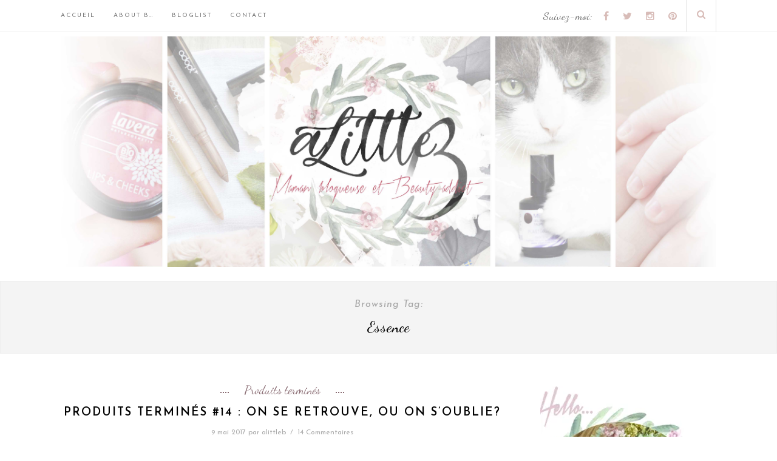

--- FILE ---
content_type: text/html; charset=UTF-8
request_url: https://alittleb.fr/tag/essence/
body_size: 27158
content:
<!DOCTYPE html>
<html lang="fr-FR">
<head>

	<meta charset="UTF-8">
	<meta http-equiv="X-UA-Compatible" content="IE=edge">
	<meta name="viewport" content="width=device-width, initial-scale=1">

	<title>A Little B &#8211; Blog Beauté &amp; Lifestyle à Lyon - Essence Archives - A Little B - Blog Beauté &amp; Lifestyle à Lyon</title>

	<link rel="profile" href="http://gmpg.org/xfn/11" />
	
		<link rel="shortcut icon" href="http://alittleb.fr/wp-content/uploads/2019/01/fav.png" />
		
	<link rel="alternate" type="application/rss+xml" title="A Little B &#8211; Blog Beauté &amp; Lifestyle à Lyon RSS Feed" href="https://alittleb.fr/feed/" />
	<link rel="alternate" type="application/atom+xml" title="A Little B &#8211; Blog Beauté &amp; Lifestyle à Lyon Atom Feed" href="https://alittleb.fr/feed/atom/" />
	<link rel="pingback" href="https://alittleb.fr/xmlrpc.php" />	
	<meta name="google-site-verification" content="5D-DpQ0MT6HxBBJ8IzizNZuAfisQikeCR4jG9WoUEc8" />

	<link rel="dns-prefetch" href="//cdn.hu-manity.co" />
		<!-- Cookie Compliance -->
		<script type="text/javascript">var huOptions = {"appID":"alittlebfr-b3ca33e","currentLanguage":"fr","blocking":false,"globalCookie":false,"isAdmin":false,"privacyConsent":true,"forms":[]};</script>
		<script type="text/javascript" src="https://cdn.hu-manity.co/hu-banner.min.js"></script><meta name='robots' content='index, follow, max-image-preview:large, max-snippet:-1, max-video-preview:-1' />
<!-- Jetpack Site Verification Tags -->
<meta name="google-site-verification" content="22gDjoNd14CDf_a06aV5eKq1mt0X-Ni_KP1MPLpAV9Q" />
<!-- Google tag (gtag.js) consent mode dataLayer added by Site Kit -->
<script type="text/javascript" id="google_gtagjs-js-consent-mode-data-layer">
/* <![CDATA[ */
window.dataLayer = window.dataLayer || [];function gtag(){dataLayer.push(arguments);}
gtag('consent', 'default', {"ad_personalization":"denied","ad_storage":"denied","ad_user_data":"denied","analytics_storage":"denied","functionality_storage":"denied","security_storage":"denied","personalization_storage":"denied","region":["AT","BE","BG","CH","CY","CZ","DE","DK","EE","ES","FI","FR","GB","GR","HR","HU","IE","IS","IT","LI","LT","LU","LV","MT","NL","NO","PL","PT","RO","SE","SI","SK"],"wait_for_update":500});
window._googlesitekitConsentCategoryMap = {"statistics":["analytics_storage"],"marketing":["ad_storage","ad_user_data","ad_personalization"],"functional":["functionality_storage","security_storage"],"preferences":["personalization_storage"]};
window._googlesitekitConsents = {"ad_personalization":"denied","ad_storage":"denied","ad_user_data":"denied","analytics_storage":"denied","functionality_storage":"denied","security_storage":"denied","personalization_storage":"denied","region":["AT","BE","BG","CH","CY","CZ","DE","DK","EE","ES","FI","FR","GB","GR","HR","HU","IE","IS","IT","LI","LT","LU","LV","MT","NL","NO","PL","PT","RO","SE","SI","SK"],"wait_for_update":500};
/* ]]> */
</script>
<!-- End Google tag (gtag.js) consent mode dataLayer added by Site Kit -->

	<!-- This site is optimized with the Yoast SEO plugin v26.8 - https://yoast.com/product/yoast-seo-wordpress/ -->
	<link rel="canonical" href="https://alittleb.fr/tag/essence/" />
	<link rel="next" href="https://alittleb.fr/tag/essence/page/2/" />
	<meta property="og:locale" content="fr_FR" />
	<meta property="og:type" content="article" />
	<meta property="og:title" content="Essence Archives - A Little B - Blog Beauté &amp; Lifestyle à Lyon" />
	<meta property="og:url" content="https://alittleb.fr/tag/essence/" />
	<meta property="og:site_name" content="A Little B - Blog Beauté &amp; Lifestyle à Lyon" />
	<meta name="twitter:card" content="summary_large_image" />
	<meta name="twitter:site" content="@a_littleb" />
	<script type="application/ld+json" class="yoast-schema-graph">{"@context":"https://schema.org","@graph":[{"@type":"CollectionPage","@id":"https://alittleb.fr/tag/essence/","url":"https://alittleb.fr/tag/essence/","name":"Essence Archives - A Little B - Blog Beauté &amp; Lifestyle à Lyon","isPartOf":{"@id":"https://alittleb.fr/#website"},"primaryImageOfPage":{"@id":"https://alittleb.fr/tag/essence/#primaryimage"},"image":{"@id":"https://alittleb.fr/tag/essence/#primaryimage"},"thumbnailUrl":"https://i0.wp.com/alittleb.fr/wp-content/uploads/2017/03/ALITTLEB_BLOG_BEAUTES_EMPTIES_14_PRODUITS_TERMINES.jpg?fit=6016%2C4000&ssl=1","breadcrumb":{"@id":"https://alittleb.fr/tag/essence/#breadcrumb"},"inLanguage":"fr-FR"},{"@type":"ImageObject","inLanguage":"fr-FR","@id":"https://alittleb.fr/tag/essence/#primaryimage","url":"https://i0.wp.com/alittleb.fr/wp-content/uploads/2017/03/ALITTLEB_BLOG_BEAUTES_EMPTIES_14_PRODUITS_TERMINES.jpg?fit=6016%2C4000&ssl=1","contentUrl":"https://i0.wp.com/alittleb.fr/wp-content/uploads/2017/03/ALITTLEB_BLOG_BEAUTES_EMPTIES_14_PRODUITS_TERMINES.jpg?fit=6016%2C4000&ssl=1","width":6016,"height":4000},{"@type":"BreadcrumbList","@id":"https://alittleb.fr/tag/essence/#breadcrumb","itemListElement":[{"@type":"ListItem","position":1,"name":"Accueil","item":"https://alittleb.fr/"},{"@type":"ListItem","position":2,"name":"Essence"}]},{"@type":"WebSite","@id":"https://alittleb.fr/#website","url":"https://alittleb.fr/","name":"A Little B - Blog Beauté & Lifestyle à Lyon","description":"Maman Blogueuse addict à l&#039;univers de la beauté","publisher":{"@id":"https://alittleb.fr/#/schema/person/fa5c092737705f12a1e3a50b31935b37"},"potentialAction":[{"@type":"SearchAction","target":{"@type":"EntryPoint","urlTemplate":"https://alittleb.fr/?s={search_term_string}"},"query-input":{"@type":"PropertyValueSpecification","valueRequired":true,"valueName":"search_term_string"}}],"inLanguage":"fr-FR"},{"@type":["Person","Organization"],"@id":"https://alittleb.fr/#/schema/person/fa5c092737705f12a1e3a50b31935b37","name":"alittleb","image":{"@type":"ImageObject","inLanguage":"fr-FR","@id":"https://alittleb.fr/#/schema/person/image/","url":"https://alittleb.fr/wp-content/uploads/2026/01/MARION-ALITTLEB-scaled.jpeg","contentUrl":"https://alittleb.fr/wp-content/uploads/2026/01/MARION-ALITTLEB-scaled.jpeg","width":2560,"height":2549,"caption":"alittleb"},"logo":{"@id":"https://alittleb.fr/#/schema/person/image/"},"sameAs":["http://www.alittleb.fr","https://www.facebook.com/littleblndtt","https://x.com/a_littleb"]}]}</script>
	<!-- / Yoast SEO plugin. -->


<link rel='dns-prefetch' href='//secure.gravatar.com' />
<link rel='dns-prefetch' href='//www.googletagmanager.com' />
<link rel='dns-prefetch' href='//stats.wp.com' />
<link rel='dns-prefetch' href='//maxcdn.bootstrapcdn.com' />
<link rel='dns-prefetch' href='//fonts.googleapis.com' />
<link rel='dns-prefetch' href='//v0.wordpress.com' />
<link rel='dns-prefetch' href='//widgets.wp.com' />
<link rel='dns-prefetch' href='//s0.wp.com' />
<link rel='dns-prefetch' href='//0.gravatar.com' />
<link rel='dns-prefetch' href='//1.gravatar.com' />
<link rel='dns-prefetch' href='//2.gravatar.com' />
<link rel='dns-prefetch' href='//jetpack.wordpress.com' />
<link rel='dns-prefetch' href='//public-api.wordpress.com' />
<link rel='preconnect' href='//i0.wp.com' />
<link rel='preconnect' href='//c0.wp.com' />
<link rel="alternate" type="application/rss+xml" title="A Little B - Blog Beauté &amp; Lifestyle à Lyon &raquo; Flux" href="https://alittleb.fr/feed/" />
<link rel="alternate" type="application/rss+xml" title="A Little B - Blog Beauté &amp; Lifestyle à Lyon &raquo; Flux des commentaires" href="https://alittleb.fr/comments/feed/" />
<link rel="alternate" type="application/rss+xml" title="A Little B - Blog Beauté &amp; Lifestyle à Lyon &raquo; Flux de l’étiquette Essence" href="https://alittleb.fr/tag/essence/feed/" />
<style id='wp-img-auto-sizes-contain-inline-css' type='text/css'>
img:is([sizes=auto i],[sizes^="auto," i]){contain-intrinsic-size:3000px 1500px}
/*# sourceURL=wp-img-auto-sizes-contain-inline-css */
</style>
<!-- <link rel='stylesheet' id='sbi_styles-css' href='https://alittleb.fr/wp-content/plugins/instagram-feed/css/sbi-styles.min.css?ver=6.10.0' type='text/css' media='all' /> -->
<link rel="stylesheet" type="text/css" href="//alittleb.fr/wp-content/cache/wpfc-minified/jqedi3y8/i8hy.css" media="all"/>
<style id='wp-emoji-styles-inline-css' type='text/css'>

	img.wp-smiley, img.emoji {
		display: inline !important;
		border: none !important;
		box-shadow: none !important;
		height: 1em !important;
		width: 1em !important;
		margin: 0 0.07em !important;
		vertical-align: -0.1em !important;
		background: none !important;
		padding: 0 !important;
	}
/*# sourceURL=wp-emoji-styles-inline-css */
</style>
<style id='wp-block-library-inline-css' type='text/css'>
:root{--wp-block-synced-color:#7a00df;--wp-block-synced-color--rgb:122,0,223;--wp-bound-block-color:var(--wp-block-synced-color);--wp-editor-canvas-background:#ddd;--wp-admin-theme-color:#007cba;--wp-admin-theme-color--rgb:0,124,186;--wp-admin-theme-color-darker-10:#006ba1;--wp-admin-theme-color-darker-10--rgb:0,107,160.5;--wp-admin-theme-color-darker-20:#005a87;--wp-admin-theme-color-darker-20--rgb:0,90,135;--wp-admin-border-width-focus:2px}@media (min-resolution:192dpi){:root{--wp-admin-border-width-focus:1.5px}}.wp-element-button{cursor:pointer}:root .has-very-light-gray-background-color{background-color:#eee}:root .has-very-dark-gray-background-color{background-color:#313131}:root .has-very-light-gray-color{color:#eee}:root .has-very-dark-gray-color{color:#313131}:root .has-vivid-green-cyan-to-vivid-cyan-blue-gradient-background{background:linear-gradient(135deg,#00d084,#0693e3)}:root .has-purple-crush-gradient-background{background:linear-gradient(135deg,#34e2e4,#4721fb 50%,#ab1dfe)}:root .has-hazy-dawn-gradient-background{background:linear-gradient(135deg,#faaca8,#dad0ec)}:root .has-subdued-olive-gradient-background{background:linear-gradient(135deg,#fafae1,#67a671)}:root .has-atomic-cream-gradient-background{background:linear-gradient(135deg,#fdd79a,#004a59)}:root .has-nightshade-gradient-background{background:linear-gradient(135deg,#330968,#31cdcf)}:root .has-midnight-gradient-background{background:linear-gradient(135deg,#020381,#2874fc)}:root{--wp--preset--font-size--normal:16px;--wp--preset--font-size--huge:42px}.has-regular-font-size{font-size:1em}.has-larger-font-size{font-size:2.625em}.has-normal-font-size{font-size:var(--wp--preset--font-size--normal)}.has-huge-font-size{font-size:var(--wp--preset--font-size--huge)}.has-text-align-center{text-align:center}.has-text-align-left{text-align:left}.has-text-align-right{text-align:right}.has-fit-text{white-space:nowrap!important}#end-resizable-editor-section{display:none}.aligncenter{clear:both}.items-justified-left{justify-content:flex-start}.items-justified-center{justify-content:center}.items-justified-right{justify-content:flex-end}.items-justified-space-between{justify-content:space-between}.screen-reader-text{border:0;clip-path:inset(50%);height:1px;margin:-1px;overflow:hidden;padding:0;position:absolute;width:1px;word-wrap:normal!important}.screen-reader-text:focus{background-color:#ddd;clip-path:none;color:#444;display:block;font-size:1em;height:auto;left:5px;line-height:normal;padding:15px 23px 14px;text-decoration:none;top:5px;width:auto;z-index:100000}html :where(.has-border-color){border-style:solid}html :where([style*=border-top-color]){border-top-style:solid}html :where([style*=border-right-color]){border-right-style:solid}html :where([style*=border-bottom-color]){border-bottom-style:solid}html :where([style*=border-left-color]){border-left-style:solid}html :where([style*=border-width]){border-style:solid}html :where([style*=border-top-width]){border-top-style:solid}html :where([style*=border-right-width]){border-right-style:solid}html :where([style*=border-bottom-width]){border-bottom-style:solid}html :where([style*=border-left-width]){border-left-style:solid}html :where(img[class*=wp-image-]){height:auto;max-width:100%}:where(figure){margin:0 0 1em}html :where(.is-position-sticky){--wp-admin--admin-bar--position-offset:var(--wp-admin--admin-bar--height,0px)}@media screen and (max-width:600px){html :where(.is-position-sticky){--wp-admin--admin-bar--position-offset:0px}}

/*# sourceURL=wp-block-library-inline-css */
</style><style id='wp-block-paragraph-inline-css' type='text/css'>
.is-small-text{font-size:.875em}.is-regular-text{font-size:1em}.is-large-text{font-size:2.25em}.is-larger-text{font-size:3em}.has-drop-cap:not(:focus):first-letter{float:left;font-size:8.4em;font-style:normal;font-weight:100;line-height:.68;margin:.05em .1em 0 0;text-transform:uppercase}body.rtl .has-drop-cap:not(:focus):first-letter{float:none;margin-left:.1em}p.has-drop-cap.has-background{overflow:hidden}:root :where(p.has-background){padding:1.25em 2.375em}:where(p.has-text-color:not(.has-link-color)) a{color:inherit}p.has-text-align-left[style*="writing-mode:vertical-lr"],p.has-text-align-right[style*="writing-mode:vertical-rl"]{rotate:180deg}
/*# sourceURL=https://c0.wp.com/c/6.9/wp-includes/blocks/paragraph/style.min.css */
</style>
<style id='global-styles-inline-css' type='text/css'>
:root{--wp--preset--aspect-ratio--square: 1;--wp--preset--aspect-ratio--4-3: 4/3;--wp--preset--aspect-ratio--3-4: 3/4;--wp--preset--aspect-ratio--3-2: 3/2;--wp--preset--aspect-ratio--2-3: 2/3;--wp--preset--aspect-ratio--16-9: 16/9;--wp--preset--aspect-ratio--9-16: 9/16;--wp--preset--color--black: #000000;--wp--preset--color--cyan-bluish-gray: #abb8c3;--wp--preset--color--white: #ffffff;--wp--preset--color--pale-pink: #f78da7;--wp--preset--color--vivid-red: #cf2e2e;--wp--preset--color--luminous-vivid-orange: #ff6900;--wp--preset--color--luminous-vivid-amber: #fcb900;--wp--preset--color--light-green-cyan: #7bdcb5;--wp--preset--color--vivid-green-cyan: #00d084;--wp--preset--color--pale-cyan-blue: #8ed1fc;--wp--preset--color--vivid-cyan-blue: #0693e3;--wp--preset--color--vivid-purple: #9b51e0;--wp--preset--gradient--vivid-cyan-blue-to-vivid-purple: linear-gradient(135deg,rgb(6,147,227) 0%,rgb(155,81,224) 100%);--wp--preset--gradient--light-green-cyan-to-vivid-green-cyan: linear-gradient(135deg,rgb(122,220,180) 0%,rgb(0,208,130) 100%);--wp--preset--gradient--luminous-vivid-amber-to-luminous-vivid-orange: linear-gradient(135deg,rgb(252,185,0) 0%,rgb(255,105,0) 100%);--wp--preset--gradient--luminous-vivid-orange-to-vivid-red: linear-gradient(135deg,rgb(255,105,0) 0%,rgb(207,46,46) 100%);--wp--preset--gradient--very-light-gray-to-cyan-bluish-gray: linear-gradient(135deg,rgb(238,238,238) 0%,rgb(169,184,195) 100%);--wp--preset--gradient--cool-to-warm-spectrum: linear-gradient(135deg,rgb(74,234,220) 0%,rgb(151,120,209) 20%,rgb(207,42,186) 40%,rgb(238,44,130) 60%,rgb(251,105,98) 80%,rgb(254,248,76) 100%);--wp--preset--gradient--blush-light-purple: linear-gradient(135deg,rgb(255,206,236) 0%,rgb(152,150,240) 100%);--wp--preset--gradient--blush-bordeaux: linear-gradient(135deg,rgb(254,205,165) 0%,rgb(254,45,45) 50%,rgb(107,0,62) 100%);--wp--preset--gradient--luminous-dusk: linear-gradient(135deg,rgb(255,203,112) 0%,rgb(199,81,192) 50%,rgb(65,88,208) 100%);--wp--preset--gradient--pale-ocean: linear-gradient(135deg,rgb(255,245,203) 0%,rgb(182,227,212) 50%,rgb(51,167,181) 100%);--wp--preset--gradient--electric-grass: linear-gradient(135deg,rgb(202,248,128) 0%,rgb(113,206,126) 100%);--wp--preset--gradient--midnight: linear-gradient(135deg,rgb(2,3,129) 0%,rgb(40,116,252) 100%);--wp--preset--font-size--small: 13px;--wp--preset--font-size--medium: 20px;--wp--preset--font-size--large: 36px;--wp--preset--font-size--x-large: 42px;--wp--preset--spacing--20: 0.44rem;--wp--preset--spacing--30: 0.67rem;--wp--preset--spacing--40: 1rem;--wp--preset--spacing--50: 1.5rem;--wp--preset--spacing--60: 2.25rem;--wp--preset--spacing--70: 3.38rem;--wp--preset--spacing--80: 5.06rem;--wp--preset--shadow--natural: 6px 6px 9px rgba(0, 0, 0, 0.2);--wp--preset--shadow--deep: 12px 12px 50px rgba(0, 0, 0, 0.4);--wp--preset--shadow--sharp: 6px 6px 0px rgba(0, 0, 0, 0.2);--wp--preset--shadow--outlined: 6px 6px 0px -3px rgb(255, 255, 255), 6px 6px rgb(0, 0, 0);--wp--preset--shadow--crisp: 6px 6px 0px rgb(0, 0, 0);}:where(.is-layout-flex){gap: 0.5em;}:where(.is-layout-grid){gap: 0.5em;}body .is-layout-flex{display: flex;}.is-layout-flex{flex-wrap: wrap;align-items: center;}.is-layout-flex > :is(*, div){margin: 0;}body .is-layout-grid{display: grid;}.is-layout-grid > :is(*, div){margin: 0;}:where(.wp-block-columns.is-layout-flex){gap: 2em;}:where(.wp-block-columns.is-layout-grid){gap: 2em;}:where(.wp-block-post-template.is-layout-flex){gap: 1.25em;}:where(.wp-block-post-template.is-layout-grid){gap: 1.25em;}.has-black-color{color: var(--wp--preset--color--black) !important;}.has-cyan-bluish-gray-color{color: var(--wp--preset--color--cyan-bluish-gray) !important;}.has-white-color{color: var(--wp--preset--color--white) !important;}.has-pale-pink-color{color: var(--wp--preset--color--pale-pink) !important;}.has-vivid-red-color{color: var(--wp--preset--color--vivid-red) !important;}.has-luminous-vivid-orange-color{color: var(--wp--preset--color--luminous-vivid-orange) !important;}.has-luminous-vivid-amber-color{color: var(--wp--preset--color--luminous-vivid-amber) !important;}.has-light-green-cyan-color{color: var(--wp--preset--color--light-green-cyan) !important;}.has-vivid-green-cyan-color{color: var(--wp--preset--color--vivid-green-cyan) !important;}.has-pale-cyan-blue-color{color: var(--wp--preset--color--pale-cyan-blue) !important;}.has-vivid-cyan-blue-color{color: var(--wp--preset--color--vivid-cyan-blue) !important;}.has-vivid-purple-color{color: var(--wp--preset--color--vivid-purple) !important;}.has-black-background-color{background-color: var(--wp--preset--color--black) !important;}.has-cyan-bluish-gray-background-color{background-color: var(--wp--preset--color--cyan-bluish-gray) !important;}.has-white-background-color{background-color: var(--wp--preset--color--white) !important;}.has-pale-pink-background-color{background-color: var(--wp--preset--color--pale-pink) !important;}.has-vivid-red-background-color{background-color: var(--wp--preset--color--vivid-red) !important;}.has-luminous-vivid-orange-background-color{background-color: var(--wp--preset--color--luminous-vivid-orange) !important;}.has-luminous-vivid-amber-background-color{background-color: var(--wp--preset--color--luminous-vivid-amber) !important;}.has-light-green-cyan-background-color{background-color: var(--wp--preset--color--light-green-cyan) !important;}.has-vivid-green-cyan-background-color{background-color: var(--wp--preset--color--vivid-green-cyan) !important;}.has-pale-cyan-blue-background-color{background-color: var(--wp--preset--color--pale-cyan-blue) !important;}.has-vivid-cyan-blue-background-color{background-color: var(--wp--preset--color--vivid-cyan-blue) !important;}.has-vivid-purple-background-color{background-color: var(--wp--preset--color--vivid-purple) !important;}.has-black-border-color{border-color: var(--wp--preset--color--black) !important;}.has-cyan-bluish-gray-border-color{border-color: var(--wp--preset--color--cyan-bluish-gray) !important;}.has-white-border-color{border-color: var(--wp--preset--color--white) !important;}.has-pale-pink-border-color{border-color: var(--wp--preset--color--pale-pink) !important;}.has-vivid-red-border-color{border-color: var(--wp--preset--color--vivid-red) !important;}.has-luminous-vivid-orange-border-color{border-color: var(--wp--preset--color--luminous-vivid-orange) !important;}.has-luminous-vivid-amber-border-color{border-color: var(--wp--preset--color--luminous-vivid-amber) !important;}.has-light-green-cyan-border-color{border-color: var(--wp--preset--color--light-green-cyan) !important;}.has-vivid-green-cyan-border-color{border-color: var(--wp--preset--color--vivid-green-cyan) !important;}.has-pale-cyan-blue-border-color{border-color: var(--wp--preset--color--pale-cyan-blue) !important;}.has-vivid-cyan-blue-border-color{border-color: var(--wp--preset--color--vivid-cyan-blue) !important;}.has-vivid-purple-border-color{border-color: var(--wp--preset--color--vivid-purple) !important;}.has-vivid-cyan-blue-to-vivid-purple-gradient-background{background: var(--wp--preset--gradient--vivid-cyan-blue-to-vivid-purple) !important;}.has-light-green-cyan-to-vivid-green-cyan-gradient-background{background: var(--wp--preset--gradient--light-green-cyan-to-vivid-green-cyan) !important;}.has-luminous-vivid-amber-to-luminous-vivid-orange-gradient-background{background: var(--wp--preset--gradient--luminous-vivid-amber-to-luminous-vivid-orange) !important;}.has-luminous-vivid-orange-to-vivid-red-gradient-background{background: var(--wp--preset--gradient--luminous-vivid-orange-to-vivid-red) !important;}.has-very-light-gray-to-cyan-bluish-gray-gradient-background{background: var(--wp--preset--gradient--very-light-gray-to-cyan-bluish-gray) !important;}.has-cool-to-warm-spectrum-gradient-background{background: var(--wp--preset--gradient--cool-to-warm-spectrum) !important;}.has-blush-light-purple-gradient-background{background: var(--wp--preset--gradient--blush-light-purple) !important;}.has-blush-bordeaux-gradient-background{background: var(--wp--preset--gradient--blush-bordeaux) !important;}.has-luminous-dusk-gradient-background{background: var(--wp--preset--gradient--luminous-dusk) !important;}.has-pale-ocean-gradient-background{background: var(--wp--preset--gradient--pale-ocean) !important;}.has-electric-grass-gradient-background{background: var(--wp--preset--gradient--electric-grass) !important;}.has-midnight-gradient-background{background: var(--wp--preset--gradient--midnight) !important;}.has-small-font-size{font-size: var(--wp--preset--font-size--small) !important;}.has-medium-font-size{font-size: var(--wp--preset--font-size--medium) !important;}.has-large-font-size{font-size: var(--wp--preset--font-size--large) !important;}.has-x-large-font-size{font-size: var(--wp--preset--font-size--x-large) !important;}
/*# sourceURL=global-styles-inline-css */
</style>

<style id='classic-theme-styles-inline-css' type='text/css'>
/*! This file is auto-generated */
.wp-block-button__link{color:#fff;background-color:#32373c;border-radius:9999px;box-shadow:none;text-decoration:none;padding:calc(.667em + 2px) calc(1.333em + 2px);font-size:1.125em}.wp-block-file__button{background:#32373c;color:#fff;text-decoration:none}
/*# sourceURL=/wp-includes/css/classic-themes.min.css */
</style>
<!-- <link rel='stylesheet' id='categories-images-styles-css' href='https://alittleb.fr/wp-content/plugins/categories-images/assets/css/zci-styles.css?ver=3.3.1' type='text/css' media='all' /> -->
<!-- <link rel='stylesheet' id='contact-form-7-css' href='https://alittleb.fr/wp-content/plugins/contact-form-7/includes/css/styles.css?ver=6.1.4' type='text/css' media='all' /> -->
<!-- <link rel='stylesheet' id='jpibfi-style-css' href='https://alittleb.fr/wp-content/plugins/jquery-pin-it-button-for-images/css/client.css?ver=3.0.6' type='text/css' media='all' /> -->
<!-- <link rel='stylesheet' id='cff-css' href='https://alittleb.fr/wp-content/plugins/custom-facebook-feed/assets/css/cff-style.min.css?ver=4.3.4' type='text/css' media='all' /> -->
<!-- <link rel='stylesheet' id='sb-font-awesome-css' href='https://alittleb.fr/wp-content/plugins/custom-facebook-feed/assets/css/font-awesome.min.css?ver=4.7.0' type='text/css' media='all' /> -->
<!-- <link rel='stylesheet' id='md_style-css' href='https://alittleb.fr/wp-content/themes/mascara/style.css?ver=6.9' type='text/css' media='all' /> -->
<!-- <link rel='stylesheet' id='bxslider-css-css' href='https://alittleb.fr/wp-content/themes/mascara/css/jquery.bxslider.css?ver=6.9' type='text/css' media='all' /> -->
<!-- <link rel='stylesheet' id='slicknav-css-css' href='https://alittleb.fr/wp-content/themes/mascara/css/slicknav.css?ver=6.9' type='text/css' media='all' /> -->
<link rel="stylesheet" type="text/css" href="//alittleb.fr/wp-content/cache/wpfc-minified/mouydgb0/44wix.css" media="all"/>
<link rel='stylesheet' id='font-awesome-css' href='//maxcdn.bootstrapcdn.com/font-awesome/4.4.0/css/font-awesome.min.css?ver=6.9' type='text/css' media='all' />
<!-- <link rel='stylesheet' id='responsive-css' href='https://alittleb.fr/wp-content/themes/mascara/css/responsive.css?ver=6.9' type='text/css' media='all' /> -->
<!-- <link rel='stylesheet' id='owl-carousel-css' href='https://alittleb.fr/wp-content/themes/mascara/css/owl.carousel.css?ver=6.9' type='text/css' media='all' /> -->
<link rel="stylesheet" type="text/css" href="//alittleb.fr/wp-content/cache/wpfc-minified/1cwbhaye/i8hy.css" media="all"/>
<link rel='stylesheet' id='default_accent-css' href='https://fonts.googleapis.com/css?family=Dancing+Script%3A400%2C700&#038;ver=6.9' type='text/css' media='all' />
<link rel='stylesheet' id='default_heading_font-css' href='https://fonts.googleapis.com/css?family=Josefin+Sans%3A400%2C400italic%2C600%2C600italic&#038;ver=6.9' type='text/css' media='all' />
<link rel='stylesheet' id='default_paragraph-css' href='https://fonts.googleapis.com/css?family=Lato%3A300%2C300italic%2C700%2C700italic&#038;ver=6.9' type='text/css' media='all' />
<link rel='stylesheet' id='jetpack_likes-css' href='https://c0.wp.com/p/jetpack/15.4/modules/likes/style.css' type='text/css' media='all' />
<script type="text/javascript" src="https://c0.wp.com/c/6.9/wp-includes/js/jquery/jquery.min.js" id="jquery-core-js"></script>
<script type="text/javascript" src="https://c0.wp.com/c/6.9/wp-includes/js/jquery/jquery-migrate.min.js" id="jquery-migrate-js"></script>

<!-- Extrait de code de la balise Google (gtag.js) ajouté par Site Kit -->
<!-- Extrait Google Analytics ajouté par Site Kit -->
<script type="text/javascript" src="https://www.googletagmanager.com/gtag/js?id=GT-M6P6B22" id="google_gtagjs-js" async></script>
<script type="text/javascript" id="google_gtagjs-js-after">
/* <![CDATA[ */
window.dataLayer = window.dataLayer || [];function gtag(){dataLayer.push(arguments);}
gtag("set","linker",{"domains":["alittleb.fr"]});
gtag("js", new Date());
gtag("set", "developer_id.dZTNiMT", true);
gtag("config", "GT-M6P6B22");
 window._googlesitekit = window._googlesitekit || {}; window._googlesitekit.throttledEvents = []; window._googlesitekit.gtagEvent = (name, data) => { var key = JSON.stringify( { name, data } ); if ( !! window._googlesitekit.throttledEvents[ key ] ) { return; } window._googlesitekit.throttledEvents[ key ] = true; setTimeout( () => { delete window._googlesitekit.throttledEvents[ key ]; }, 5 ); gtag( "event", name, { ...data, event_source: "site-kit" } ); }; 
//# sourceURL=google_gtagjs-js-after
/* ]]> */
</script>
<link rel="https://api.w.org/" href="https://alittleb.fr/wp-json/" /><link rel="alternate" title="JSON" type="application/json" href="https://alittleb.fr/wp-json/wp/v2/tags/178" /><link rel="EditURI" type="application/rsd+xml" title="RSD" href="https://alittleb.fr/xmlrpc.php?rsd" />
<meta name="generator" content="WordPress 6.9" />
<meta name="generator" content="Site Kit by Google 1.171.0" /><style type="text/css">
	a.pinit-button.custom span {
		}

	.pinit-hover {
		opacity: 0.8 !important;
		filter: alpha(opacity=80) !important;
	}
	a.pinit-button {
	border-bottom: 0 !important;
	box-shadow: none !important;
	margin-bottom: 0 !important;
}
a.pinit-button::after {
    display: none;
}</style>
			<style>img#wpstats{display:none}</style>
		    <style type="text/css">      
        
        #logo {
            padding-top:60px;
            padding-bottom:20px;
        }        
        
       
		               
		
        /********************************* Top bar and main menu */ 
                #top-bar
        {
            background-color: rgba(, , , 0.9);
        }

        .menu li a, .text_follow
        {
            color: #777777;
        }        

        #top-social a, #top-search a
        {
            color: #d8bcb8;
        } 
        
        /********************************* Remove border about me widget */
         

        /********************************* Footer */
        #footer_meta {
            background-color: ;
        }
        #footer_meta h2, .footer_social_text {
            color: ;
        }
        .footer_social a {
            color: ;
        }
        
        /**********************************Color accent */
        a, 
        .cat-blog, 
        .cat-blog a,        
        .more-button,
        .post-entry blockquote p:before,
        .meta-comments a:hover,
        .meta_author a:hover,
        .widget .side-meta a:hover,
        .widget .comment-author-link a
         {
            color: #896b72;
        }
        #subscribe-submit input[type=submit], .mc4wp-form button, .mc4wp-form input[type=button], .mc4wp-form input[type=submit]{
            background-color: #896b72 !important;
        }
        .cat-blog:after, 
        .cat-blog:before,
        #footer .mc4wp-form input[type=submit] {
            border-color: #896b72; 
        }

        /********************Bold Main Heading *********/
                .post-header h2 a, .post-header h1,
        .widget-heading,
        .slide_overlay h2 a,
        #respond h3,
        .about-widget .name,
        .carousel_title
        {
            font-weight: bold;
        }
         

    </style>
    	
<link rel='stylesheet' id='jetpack-swiper-library-css' href='https://c0.wp.com/p/jetpack/15.4/_inc/blocks/swiper.css' type='text/css' media='all' />
<link rel='stylesheet' id='jetpack-carousel-css' href='https://c0.wp.com/p/jetpack/15.4/modules/carousel/jetpack-carousel.css' type='text/css' media='all' />
</head>

<body class="archive tag tag-essence tag-178 wp-theme-mascara cookies-not-set"> 

    <div id="top-bar">
		
		<div class="container"> 			
			
			<div class="menu_wrap">
				<ul id="menu-primary-menu" class="menu"><li id="menu-item-3062" class="menu-item menu-item-type-custom menu-item-object-custom menu-item-home menu-item-3062"><a href="http://alittleb.fr/">Accueil</a></li>
<li id="menu-item-3073" class="menu-item menu-item-type-post_type menu-item-object-page menu-item-3073"><a href="https://alittleb.fr/about/">About B…</a></li>
<li id="menu-item-3071" class="menu-item menu-item-type-post_type menu-item-object-page menu-item-3071"><a href="https://alittleb.fr/bloglist/">BlogList</a></li>
<li id="menu-item-3072" class="menu-item menu-item-type-post_type menu-item-object-page menu-item-3072"><a href="https://alittleb.fr/contact/">Contact</a></li>
</ul>				
			</div>

			<div class="menu-mobile"></div>

			<div class="meta_top">

				<!-- Search -->
				
				<div class="show-search">
					<form role="search" method="get" id="searchform" action="https://alittleb.fr/">
    <div>
		<input type="text" placeholder="Type and hit enter..." name="s" id="s" />
	 </div>
</form>				</div>
					
				<div id="top-search">
						<a href="#"><i class="fa fa-search"></i></a>
				</div>	
								<!-- end Search -->		

								<div id="top-social">
					<span class="text_follow">Suivez-moi:</span>
					<a href="http://facebook.com/littleblndtt" target="_blank"><i class="fa fa-facebook"></i></a>					<a href="http://twitter.com/A_LittleB" target="_blank"><i class="fa fa-twitter"></i></a>					<a href="http://instagram.com/a_littleb" target="_blank"><i class="fa fa-instagram"></i></a>					<a href="http://pinterest.com/alittlebblog" target="_blank"><i class="fa fa-pinterest"></i></a>																														
				</div>
				
			</div> <!--end meta_top -->

		</div>
	
	</div>    
	
	<header id="header">
	
		<div class="container">		
            
			<div id="logo" >
				
									
						<h1><a href="https://alittleb.fr"><img src="https://alittleb.fr/wp-content/uploads/2019/01/ALITTLEB_BLOG_BEAUTE_LOGO_BANNIERE1234.jpg" alt="A Little B &#8211; Blog Beauté &amp; Lifestyle à Lyon" /></a></h1>
					
								
			</div> <!-- end logo -->  
                            
		</div>	 
        
	</header> 
	
	    	

		
                
                    
                
    
    <div class="archive-box">
    
        <span>Browsing Tag:</span>
        <h1>Essence</h1>
        
    </div>
	
	<div class="container">
	
		<div id="content">
		
			<div id="main" >
				
                <ul class="list_post">
                
                                    
                    
                                                <!-- First post -->
                        <article id="post-8218" class="post-8218 post type-post status-publish format-image has-post-thumbnail hentry category-produits-termines tag-baija tag-barbara-gould tag-biokarite tag-caudalie tag-davines tag-essence tag-fleurance-nature tag-florame tag-hydraflore tag-lancome tag-lavera tag-le-petit-marseillais tag-lpg tag-sephora post_format-post-format-image">  
    
    <div class="post-header"> 

                <span class="cat-blog"><a href="https://alittleb.fr/category/produits-termines/" rel="category tag">Produits terminés</a></span>
                        
                    <h1><a href="https://alittleb.fr/2017/05/09/produits-termines-14-on-se-retrouve-ou-on-soublie/">Produits terminés #14 : On se retrouve, ou on s’oublie?</a></h1>
         

        <div class="post-meta">  
                        <div class="meta_date">
            9 mai 2017            </div>
                         
            
                        <span class="by">par</span>   
            <div class="meta_author"><a href="https://alittleb.fr/author/alittleb/" title="Articles par alittleb" rel="author">alittleb</a></div>
            
                        <span class="splash">/</span> 
            <div class="meta-comments">
                <a href="https://alittleb.fr/2017/05/09/produits-termines-14-on-se-retrouve-ou-on-soublie/#comments">14 Commentaires</a>            </div>
            
        </div>

    </div>   

			
		        
		        
            <div class="post-img">
            
                                
        			<a href="https://alittleb.fr/2017/05/09/produits-termines-14-on-se-retrouve-ou-on-soublie/"><input class="jpibfi" type="hidden"><img width="1080" height="718" src="https://i0.wp.com/alittleb.fr/wp-content/uploads/2017/03/ALITTLEB_BLOG_BEAUTES_EMPTIES_14_PRODUITS_TERMINES.jpg?fit=1080%2C718&amp;ssl=1" class="attachment-full-thumb size-full-thumb wp-post-image" alt="" decoding="async" fetchpriority="high" srcset="https://i0.wp.com/alittleb.fr/wp-content/uploads/2017/03/ALITTLEB_BLOG_BEAUTES_EMPTIES_14_PRODUITS_TERMINES.jpg?w=6016&amp;ssl=1 6016w, https://i0.wp.com/alittleb.fr/wp-content/uploads/2017/03/ALITTLEB_BLOG_BEAUTES_EMPTIES_14_PRODUITS_TERMINES.jpg?resize=600%2C400&amp;ssl=1 600w, https://i0.wp.com/alittleb.fr/wp-content/uploads/2017/03/ALITTLEB_BLOG_BEAUTES_EMPTIES_14_PRODUITS_TERMINES.jpg?resize=768%2C511&amp;ssl=1 768w, https://i0.wp.com/alittleb.fr/wp-content/uploads/2017/03/ALITTLEB_BLOG_BEAUTES_EMPTIES_14_PRODUITS_TERMINES.jpg?resize=1080%2C718&amp;ssl=1 1080w, https://i0.wp.com/alittleb.fr/wp-content/uploads/2017/03/ALITTLEB_BLOG_BEAUTES_EMPTIES_14_PRODUITS_TERMINES.jpg?w=1460&amp;ssl=1 1460w, https://i0.wp.com/alittleb.fr/wp-content/uploads/2017/03/ALITTLEB_BLOG_BEAUTES_EMPTIES_14_PRODUITS_TERMINES.jpg?w=2190&amp;ssl=1 2190w" sizes="(max-width: 1080px) 100vw, 1080px" data-attachment-id="8223" data-permalink="https://alittleb.fr/2017/05/09/produits-termines-14-on-se-retrouve-ou-on-soublie/alittleb_blog_beautes_empties_14_produits_termines/" data-orig-file="https://i0.wp.com/alittleb.fr/wp-content/uploads/2017/03/ALITTLEB_BLOG_BEAUTES_EMPTIES_14_PRODUITS_TERMINES.jpg?fit=6016%2C4000&amp;ssl=1" data-orig-size="6016,4000" data-comments-opened="1" data-image-meta="{&quot;aperture&quot;:&quot;0&quot;,&quot;credit&quot;:&quot;&quot;,&quot;camera&quot;:&quot;&quot;,&quot;caption&quot;:&quot;&quot;,&quot;created_timestamp&quot;:&quot;0&quot;,&quot;copyright&quot;:&quot;&quot;,&quot;focal_length&quot;:&quot;0&quot;,&quot;iso&quot;:&quot;0&quot;,&quot;shutter_speed&quot;:&quot;0&quot;,&quot;title&quot;:&quot;&quot;,&quot;orientation&quot;:&quot;0&quot;}" data-image-title="ALITTLEB_BLOG_BEAUTES_EMPTIES_14_PRODUITS_TERMINES" data-image-description="" data-image-caption="" data-medium-file="https://i0.wp.com/alittleb.fr/wp-content/uploads/2017/03/ALITTLEB_BLOG_BEAUTES_EMPTIES_14_PRODUITS_TERMINES.jpg?fit=600%2C399&amp;ssl=1" data-large-file="https://i0.wp.com/alittleb.fr/wp-content/uploads/2017/03/ALITTLEB_BLOG_BEAUTES_EMPTIES_14_PRODUITS_TERMINES.jpg?fit=730%2C485&amp;ssl=1" data-jpibfi-post-excerpt="" data-jpibfi-post-url="https://alittleb.fr/2017/05/09/produits-termines-14-on-se-retrouve-ou-on-soublie/" data-jpibfi-post-title="Produits terminés #14 : On se retrouve, ou on s’oublie?" data-jpibfi-src="https://i0.wp.com/alittleb.fr/wp-content/uploads/2017/03/ALITTLEB_BLOG_BEAUTES_EMPTIES_14_PRODUITS_TERMINES.jpg?fit=1080%2C718&amp;ssl=1" ></a>
                    
        		 
    		</div>
            
                
				
	
                            	    
    	<div class="post-entry">
    		
    		<input class="jpibfi" type="hidden"><p>Et c&rsquo;est reparti pour <strong>une nouvelle floppée de flacons terminés</strong> ! Il faut dire que dernièrement j&rsquo;ai été productive, puisque j&rsquo;ai entrepris un grand tri dans mes cosmétiques ! Avant d&rsquo;acheter de nouvelles choses, j&rsquo;ai pensé q<strong>u&rsquo;il serait temps de vider mes tiroirs</strong> (<em>et ouais les bonnes résolutions, c&rsquo;est pas qu&rsquo;en Janvier</em>) ! <a href="https://alittleb.fr/2017/05/09/produits-termines-14-on-se-retrouve-ou-on-soublie/" class="more-link"><span class="more-button">Continuer la lecture&#8230;</span></a></p>
    		
    		            
            
                    		
        	            
    	</div>      
        
        <div class="meta_bottom"> 

                        
        	<div class="post-share">  
                <div class="text_share">Partager:</div>            		
                <a target="_blank" href="https://www.facebook.com/sharer/sharer.php?u=https://alittleb.fr/2017/05/09/produits-termines-14-on-se-retrouve-ou-on-soublie/"><i class="fa fa-facebook"></i></a>
                <a target="_blank" href="https://twitter.com/home?status=Check%20out%20this%20article:%20Produits terminés #14 : On se retrouve, ou on s’oublie?%20-%20https://alittleb.fr/2017/05/09/produits-termines-14-on-se-retrouve-ou-on-soublie/"><i class="fa fa-twitter"></i></a>
                                                                <a class="btnPinIt" href="https://alittleb.fr/2017/05/09/produits-termines-14-on-se-retrouve-ou-on-soublie/" data-image="https://i0.wp.com/alittleb.fr/wp-content/uploads/2017/03/ALITTLEB_BLOG_BEAUTES_EMPTIES_14_PRODUITS_TERMINES.jpg?fit=1080%2C718&ssl=1" data-desc="Produits terminés #14 : On se retrouve, ou on s’oublie?"><i class="fa fa-pinterest"></i></a>
                <a target="_blank" href="https://plus.google.com/share?url=https://alittleb.fr/2017/05/09/produits-termines-14-on-se-retrouve-ou-on-soublie/"><i class="fa fa-google-plus"></i></a>    
        	
            </div>
        		

            
             

                <a class="comment_count" href="https://alittleb.fr/2017/05/09/produits-termines-14-on-se-retrouve-ou-on-soublie/#comments ">Leave a comment</a>   

                        
        </div>   
    
</article>


	
      
            
         


                                                 
                        
                                                
                                        
                                    
                    
                                                 
                        
                                                <li>
<article id="post-7109" class="post_grid post-7109 post type-post status-publish format-image has-post-thumbnail hentry category-make-up tag-beauty-balm tag-blush-up tag-cream-radiant-highlighter tag-essence tag-kiko tag-lavera tag-marc-jacobs-beauty tag-remarcable tag-rimmel tag-routine-teint tag-stay-matte tag-zoeva post_format-post-format-image">  

	        
            <div class="post-img">
                
        			<a href="https://alittleb.fr/2016/06/23/routine-teint-parfait-a/"><input class="jpibfi" type="hidden"><img width="360" height="260" src="https://i0.wp.com/alittleb.fr/wp-content/uploads/2016/06/ALITTLEB-BLOG-BEAUTE-LYON-MA-ROUTINE-TEINT-ZERO-DEFAUT-PAS-A-PAS.jpg?resize=360%2C260&amp;ssl=1" class="attachment-grid-thumb size-grid-thumb wp-post-image" alt="" decoding="async" data-attachment-id="7120" data-permalink="https://alittleb.fr/2016/06/23/routine-teint-parfait-a/alittleb-blog-beaute-lyon-ma-routine-teint-zero-defaut-pas-a-pas/" data-orig-file="https://i0.wp.com/alittleb.fr/wp-content/uploads/2016/06/ALITTLEB-BLOG-BEAUTE-LYON-MA-ROUTINE-TEINT-ZERO-DEFAUT-PAS-A-PAS.jpg?fit=6016%2C4000&amp;ssl=1" data-orig-size="6016,4000" data-comments-opened="1" data-image-meta="{&quot;aperture&quot;:&quot;0&quot;,&quot;credit&quot;:&quot;&quot;,&quot;camera&quot;:&quot;&quot;,&quot;caption&quot;:&quot;&quot;,&quot;created_timestamp&quot;:&quot;0&quot;,&quot;copyright&quot;:&quot;&quot;,&quot;focal_length&quot;:&quot;0&quot;,&quot;iso&quot;:&quot;0&quot;,&quot;shutter_speed&quot;:&quot;0&quot;,&quot;title&quot;:&quot;&quot;,&quot;orientation&quot;:&quot;0&quot;}" data-image-title="ALITTLEB-BLOG-BEAUTE-LYON-MA-ROUTINE-TEINT-ZERO-DEFAUT-PAS-A-PAS" data-image-description="" data-image-caption="" data-medium-file="https://i0.wp.com/alittleb.fr/wp-content/uploads/2016/06/ALITTLEB-BLOG-BEAUTE-LYON-MA-ROUTINE-TEINT-ZERO-DEFAUT-PAS-A-PAS.jpg?fit=600%2C399&amp;ssl=1" data-large-file="https://i0.wp.com/alittleb.fr/wp-content/uploads/2016/06/ALITTLEB-BLOG-BEAUTE-LYON-MA-ROUTINE-TEINT-ZERO-DEFAUT-PAS-A-PAS.jpg?fit=730%2C485&amp;ssl=1" data-jpibfi-post-excerpt="" data-jpibfi-post-url="https://alittleb.fr/2016/06/23/routine-teint-parfait-a/" data-jpibfi-post-title="Ma routine teint (presque) parfait : Pas à pas !" data-jpibfi-src="https://i0.wp.com/alittleb.fr/wp-content/uploads/2016/06/ALITTLEB-BLOG-BEAUTE-LYON-MA-ROUTINE-TEINT-ZERO-DEFAUT-PAS-A-PAS.jpg?resize=360%2C260&amp;ssl=1" ></a>
                    
    		</div>                

		
	  

	<div class="post-header"> 

                <span class="cat-blog"><a href="https://alittleb.fr/category/make-up/" rel="category tag">Make-up</a></span>
                        
                    <h1><a href="https://alittleb.fr/2016/06/23/routine-teint-parfait-a/">Ma routine teint (presque) parfait : Pas à pas !</a></h1>
         

        <div class="post-meta">  
                        <div class="meta_date">
            23 juin 2016            </div>
                         
            
                        <span class="by">by</span>   
            <div class="meta_author"><a href="https://alittleb.fr/author/alittleb/" title="Articles par alittleb" rel="author">alittleb</a></div>
            
        </div>

    </div> 
                    	    
	<div class="post-entry">
		
		<input class="jpibfi" type="hidden"><p>Aujourd&rsquo;hui, on va parler d&rsquo;un sujet crucial, d&rsquo;une étape indispensable au bon déroulement de ma journée : à savoir l&rsquo;étape&#8230;</p>
		
		        
        
	</div>   

</article>
</li>                         
                                                
                                        
                                    
                    
                                                 
                        
                                                <li>
<article id="post-2933" class="post_grid post-2933 post type-post status-publish format-image has-post-thumbnail hentry category-make-up category-revue tag-crayon-a-levres tag-cute-pink tag-essence tag-in-the-nude tag-lipliners tag-satin-nude tag-soft-berry tag-wish-me-a-rose post_format-post-format-image">  

	        
            <div class="post-img">
                
        			<a href="https://alittleb.fr/2015/10/29/lipliners-dessence-ces-crayons-a-levres-dont-on-ne-parle-pas-assez/"><input class="jpibfi" type="hidden"><img width="360" height="260" src="https://i0.wp.com/alittleb.fr/wp-content/uploads/2015/10/ALITTLEB_BLOG_BEAUTE_LIPLINERS_ESSENCE_CES_CRAYONS_A_LEVRES_DONT_ON_NE_PARLE_PAS_ASSEZ_LIPLINERS.jpg?resize=360%2C260&amp;ssl=1" class="attachment-grid-thumb size-grid-thumb wp-post-image" alt="" decoding="async" data-attachment-id="5897" data-permalink="https://alittleb.fr/2015/10/29/lipliners-dessence-ces-crayons-a-levres-dont-on-ne-parle-pas-assez/alittleb_blog_beaute_lipliners_essence_ces_crayons_a_levres_dont_on_ne_parle_pas_assez_lipliners/" data-orig-file="https://i0.wp.com/alittleb.fr/wp-content/uploads/2015/10/ALITTLEB_BLOG_BEAUTE_LIPLINERS_ESSENCE_CES_CRAYONS_A_LEVRES_DONT_ON_NE_PARLE_PAS_ASSEZ_LIPLINERS.jpg?fit=6016%2C4000&amp;ssl=1" data-orig-size="6016,4000" data-comments-opened="1" data-image-meta="{&quot;aperture&quot;:&quot;0&quot;,&quot;credit&quot;:&quot;&quot;,&quot;camera&quot;:&quot;&quot;,&quot;caption&quot;:&quot;&quot;,&quot;created_timestamp&quot;:&quot;0&quot;,&quot;copyright&quot;:&quot;&quot;,&quot;focal_length&quot;:&quot;0&quot;,&quot;iso&quot;:&quot;0&quot;,&quot;shutter_speed&quot;:&quot;0&quot;,&quot;title&quot;:&quot;&quot;,&quot;orientation&quot;:&quot;0&quot;}" data-image-title="ALITTLEB_BLOG_BEAUTE_LIPLINERS_ESSENCE_CES_CRAYONS_A_LEVRES_DONT_ON_NE_PARLE_PAS_ASSEZ_LIPLINERS" data-image-description="" data-image-caption="" data-medium-file="https://i0.wp.com/alittleb.fr/wp-content/uploads/2015/10/ALITTLEB_BLOG_BEAUTE_LIPLINERS_ESSENCE_CES_CRAYONS_A_LEVRES_DONT_ON_NE_PARLE_PAS_ASSEZ_LIPLINERS.jpg?fit=600%2C399&amp;ssl=1" data-large-file="https://i0.wp.com/alittleb.fr/wp-content/uploads/2015/10/ALITTLEB_BLOG_BEAUTE_LIPLINERS_ESSENCE_CES_CRAYONS_A_LEVRES_DONT_ON_NE_PARLE_PAS_ASSEZ_LIPLINERS.jpg?fit=730%2C485&amp;ssl=1" data-jpibfi-post-excerpt="" data-jpibfi-post-url="https://alittleb.fr/2015/10/29/lipliners-dessence-ces-crayons-a-levres-dont-on-ne-parle-pas-assez/" data-jpibfi-post-title="Lipliners d&rsquo;Essence, ces crayons à lèvres dont on ne parle pas assez !" data-jpibfi-src="https://i0.wp.com/alittleb.fr/wp-content/uploads/2015/10/ALITTLEB_BLOG_BEAUTE_LIPLINERS_ESSENCE_CES_CRAYONS_A_LEVRES_DONT_ON_NE_PARLE_PAS_ASSEZ_LIPLINERS.jpg?resize=360%2C260&amp;ssl=1" ></a>
                    
    		</div>                

		
	  

	<div class="post-header"> 

                <span class="cat-blog"><a href="https://alittleb.fr/category/make-up/" rel="category tag">Make-up</a>, <a href="https://alittleb.fr/category/revue/" rel="category tag">Revue</a></span>
                        
                    <h1><a href="https://alittleb.fr/2015/10/29/lipliners-dessence-ces-crayons-a-levres-dont-on-ne-parle-pas-assez/">Lipliners d&rsquo;Essence, ces crayons à lèvres dont on ne parle pas assez !</a></h1>
         

        <div class="post-meta">  
                        <div class="meta_date">
            29 octobre 2015            </div>
                         
            
                        <span class="by">by</span>   
            <div class="meta_author"><a href="https://alittleb.fr/author/alittleb/" title="Articles par alittleb" rel="author">alittleb</a></div>
            
        </div>

    </div> 
                    	    
	<div class="post-entry">
		
		<input class="jpibfi" type="hidden"><p>Dans la catégorie des faux-pas make-up, non loin derrière le fond de teint orangé, et le too-much blush, on trouve&#8230;</p>
		
		        
        
	</div>   

</article>
</li>                         
                                                
                                        
                                    
                    
                                                 
                        
                                                <li>
<article id="post-5539" class="post_grid post-5539 post type-post status-publish format-image has-post-thumbnail hentry category-make-up category-revue tag-come-naturally tag-cool-nude tag-essence tag-i-love-nudes tag-nude tag-nude-lips tag-rouge-a-levres tag-wearing-only-a-smile post_format-post-format-image">  

	        
            <div class="post-img">
                
        			<a href="https://alittleb.fr/2015/09/10/quand-le-longlasting-lipstick-dessence-se-decline-en-nude-cest-un-peu-la-deception/"><input class="jpibfi" type="hidden"><img width="360" height="260" src="https://i0.wp.com/alittleb.fr/wp-content/uploads/2015/09/ALITTLEB_BLOG_BEAUTE_QUAND_LE_LONGLASTING_LIPSTICK_D_ESSENCE_SE_DECLINE_EN_NUDE_CEST_UN_LA_DECEPTION_COME_NATURALLY_WEARING_ONLY_A_SMILE_COOL_NUDE.jpg?resize=360%2C260&amp;ssl=1" class="attachment-grid-thumb size-grid-thumb wp-post-image" alt="" decoding="async" loading="lazy" data-attachment-id="5628" data-permalink="https://alittleb.fr/2015/09/10/quand-le-longlasting-lipstick-dessence-se-decline-en-nude-cest-un-peu-la-deception/alittleb_blog_beaute_quand_le_longlasting_lipstick_d_essence_se_decline_en_nude_cest_un_la_deception_come_naturally_wearing_only_a_smile_cool_nude/" data-orig-file="https://i0.wp.com/alittleb.fr/wp-content/uploads/2015/09/ALITTLEB_BLOG_BEAUTE_QUAND_LE_LONGLASTING_LIPSTICK_D_ESSENCE_SE_DECLINE_EN_NUDE_CEST_UN_LA_DECEPTION_COME_NATURALLY_WEARING_ONLY_A_SMILE_COOL_NUDE.jpg?fit=6016%2C4000&amp;ssl=1" data-orig-size="6016,4000" data-comments-opened="1" data-image-meta="{&quot;aperture&quot;:&quot;0&quot;,&quot;credit&quot;:&quot;&quot;,&quot;camera&quot;:&quot;&quot;,&quot;caption&quot;:&quot;&quot;,&quot;created_timestamp&quot;:&quot;0&quot;,&quot;copyright&quot;:&quot;&quot;,&quot;focal_length&quot;:&quot;0&quot;,&quot;iso&quot;:&quot;0&quot;,&quot;shutter_speed&quot;:&quot;0&quot;,&quot;title&quot;:&quot;&quot;,&quot;orientation&quot;:&quot;0&quot;}" data-image-title="ALITTLEB_BLOG_BEAUTE_QUAND_LE_LONGLASTING_LIPSTICK_D_ESSENCE_SE_DECLINE_EN_NUDE_CEST_UN_LA_DECEPTION_COME_NATURALLY_WEARING_ONLY_A_SMILE_COOL_NUDE" data-image-description="" data-image-caption="" data-medium-file="https://i0.wp.com/alittleb.fr/wp-content/uploads/2015/09/ALITTLEB_BLOG_BEAUTE_QUAND_LE_LONGLASTING_LIPSTICK_D_ESSENCE_SE_DECLINE_EN_NUDE_CEST_UN_LA_DECEPTION_COME_NATURALLY_WEARING_ONLY_A_SMILE_COOL_NUDE.jpg?fit=600%2C399&amp;ssl=1" data-large-file="https://i0.wp.com/alittleb.fr/wp-content/uploads/2015/09/ALITTLEB_BLOG_BEAUTE_QUAND_LE_LONGLASTING_LIPSTICK_D_ESSENCE_SE_DECLINE_EN_NUDE_CEST_UN_LA_DECEPTION_COME_NATURALLY_WEARING_ONLY_A_SMILE_COOL_NUDE.jpg?fit=730%2C485&amp;ssl=1" data-jpibfi-post-excerpt="" data-jpibfi-post-url="https://alittleb.fr/2015/09/10/quand-le-longlasting-lipstick-dessence-se-decline-en-nude-cest-un-peu-la-deception/" data-jpibfi-post-title="Quand le Longlasting Lipstick d&rsquo;Essence se décline en Nude, c&rsquo;est un peu la déception&#8230;" data-jpibfi-src="https://i0.wp.com/alittleb.fr/wp-content/uploads/2015/09/ALITTLEB_BLOG_BEAUTE_QUAND_LE_LONGLASTING_LIPSTICK_D_ESSENCE_SE_DECLINE_EN_NUDE_CEST_UN_LA_DECEPTION_COME_NATURALLY_WEARING_ONLY_A_SMILE_COOL_NUDE.jpg?resize=360%2C260&amp;ssl=1" ></a>
                    
    		</div>                

		
	  

	<div class="post-header"> 

                <span class="cat-blog"><a href="https://alittleb.fr/category/make-up/" rel="category tag">Make-up</a>, <a href="https://alittleb.fr/category/revue/" rel="category tag">Revue</a></span>
                        
                    <h1><a href="https://alittleb.fr/2015/09/10/quand-le-longlasting-lipstick-dessence-se-decline-en-nude-cest-un-peu-la-deception/">Quand le Longlasting Lipstick d&rsquo;Essence se décline en Nude, c&rsquo;est un peu la déception&#8230;</a></h1>
         

        <div class="post-meta">  
                        <div class="meta_date">
            10 septembre 2015            </div>
                         
            
                        <span class="by">by</span>   
            <div class="meta_author"><a href="https://alittleb.fr/author/alittleb/" title="Articles par alittleb" rel="author">alittleb</a></div>
            
        </div>

    </div> 
                    	    
	<div class="post-entry">
		
		<input class="jpibfi" type="hidden"><p>Je sais que tu te demandais quand est-ce que nous allions bien pouvoir reparler de rouges à lèvres&#8230;Et bien&nbsp;pas de&#8230;</p>
		
		        
        
	</div>   

</article>
</li>                         
                                                
                                        
                                    
                    
                                                 
                        
                                                <li>
<article id="post-5376" class="post_grid post-5376 post type-post status-publish format-image has-post-thumbnail hentry category-make-up category-revue tag-blush-culotte tag-blush-up tag-blushs tag-candy-glow tag-essence tag-etam-beauty tag-flamingo-club tag-heat-wave tag-lifes-a-cherry tag-rose-gold tag-sleek tag-sweetheart tag-too-faced post_format-post-format-image">  

	        
            <div class="post-img">
                
        			<a href="https://alittleb.fr/2015/07/30/les-5-blushs-chouchous-qui-vont-accompagner-mon-ete/"><input class="jpibfi" type="hidden"><img width="360" height="260" src="https://i0.wp.com/alittleb.fr/wp-content/uploads/2015/07/ALITTLEB_BLOG_BEAUTE_LES_5_BLUSHS_QUI_VONT_ACCOMPAGNER_MON_ETE_SELECTION.jpg?resize=360%2C260&amp;ssl=1" class="attachment-grid-thumb size-grid-thumb wp-post-image" alt="" decoding="async" loading="lazy" data-attachment-id="5395" data-permalink="https://alittleb.fr/2015/07/30/les-5-blushs-chouchous-qui-vont-accompagner-mon-ete/alittleb_blog_beaute_les_5_blushs_qui_vont_accompagner_mon_ete_selection/" data-orig-file="https://i0.wp.com/alittleb.fr/wp-content/uploads/2015/07/ALITTLEB_BLOG_BEAUTE_LES_5_BLUSHS_QUI_VONT_ACCOMPAGNER_MON_ETE_SELECTION.jpg?fit=6016%2C4000&amp;ssl=1" data-orig-size="6016,4000" data-comments-opened="1" data-image-meta="{&quot;aperture&quot;:&quot;0&quot;,&quot;credit&quot;:&quot;&quot;,&quot;camera&quot;:&quot;&quot;,&quot;caption&quot;:&quot;&quot;,&quot;created_timestamp&quot;:&quot;0&quot;,&quot;copyright&quot;:&quot;&quot;,&quot;focal_length&quot;:&quot;0&quot;,&quot;iso&quot;:&quot;0&quot;,&quot;shutter_speed&quot;:&quot;0&quot;,&quot;title&quot;:&quot;&quot;,&quot;orientation&quot;:&quot;0&quot;}" data-image-title="ALITTLEB_BLOG_BEAUTE_LES_5_BLUSHS_QUI_VONT_ACCOMPAGNER_MON_ETE_SELECTION" data-image-description="" data-image-caption="" data-medium-file="https://i0.wp.com/alittleb.fr/wp-content/uploads/2015/07/ALITTLEB_BLOG_BEAUTE_LES_5_BLUSHS_QUI_VONT_ACCOMPAGNER_MON_ETE_SELECTION.jpg?fit=600%2C399&amp;ssl=1" data-large-file="https://i0.wp.com/alittleb.fr/wp-content/uploads/2015/07/ALITTLEB_BLOG_BEAUTE_LES_5_BLUSHS_QUI_VONT_ACCOMPAGNER_MON_ETE_SELECTION.jpg?fit=730%2C485&amp;ssl=1" data-jpibfi-post-excerpt="" data-jpibfi-post-url="https://alittleb.fr/2015/07/30/les-5-blushs-chouchous-qui-vont-accompagner-mon-ete/" data-jpibfi-post-title="Les 5 blushs chouchous qui vont accompagner mon été !" data-jpibfi-src="https://i0.wp.com/alittleb.fr/wp-content/uploads/2015/07/ALITTLEB_BLOG_BEAUTE_LES_5_BLUSHS_QUI_VONT_ACCOMPAGNER_MON_ETE_SELECTION.jpg?resize=360%2C260&amp;ssl=1" ></a>
                    
    		</div>                

		
	  

	<div class="post-header"> 

                <span class="cat-blog"><a href="https://alittleb.fr/category/make-up/" rel="category tag">Make-up</a>, <a href="https://alittleb.fr/category/revue/" rel="category tag">Revue</a></span>
                        
                    <h1><a href="https://alittleb.fr/2015/07/30/les-5-blushs-chouchous-qui-vont-accompagner-mon-ete/">Les 5 blushs chouchous qui vont accompagner mon été !</a></h1>
         

        <div class="post-meta">  
                        <div class="meta_date">
            30 juillet 2015            </div>
                         
            
                        <span class="by">by</span>   
            <div class="meta_author"><a href="https://alittleb.fr/author/alittleb/" title="Articles par alittleb" rel="author">alittleb</a></div>
            
        </div>

    </div> 
                    	    
	<div class="post-entry">
		
		<input class="jpibfi" type="hidden"><p>Compliqué pour nous d&rsquo;afficher une mine d&rsquo;enfer quand le soleil joue à cache-cache (après nous avoir fait frire pendant 2&#8230;</p>
		
		        
        
	</div>   

</article>
</li>                         
                                                
                                        
                                    
                    
                                                 
                        
                                                <li>
<article id="post-5348" class="post_grid post-5348 post type-post status-publish format-image has-post-thumbnail hentry category-box-beaute tag-apaysil tag-blondepil tag-essence tag-institut-karite tag-les-petits-plaisirs tag-my-sweetie-box tag-oscar-bijoux tag-palette-all-about-nude tag-waves-after-waves post_format-post-format-image">  

	        
            <div class="post-img">
                
        			<a href="https://alittleb.fr/2015/07/28/waves-after-waves-destination-vacances-avec-my-sweetie-box/"><input class="jpibfi" type="hidden"><img width="360" height="260" src="https://i0.wp.com/alittleb.fr/wp-content/uploads/2015/07/ALITTLEB_BLOG_BEAUTE_MY_SWEETIE_BOX_JUILLET_2015_WAVES_AFTER_WAVES_ZOOM_BOX.jpg?resize=360%2C260&amp;ssl=1" class="attachment-grid-thumb size-grid-thumb wp-post-image" alt="" decoding="async" loading="lazy" data-attachment-id="5353" data-permalink="https://alittleb.fr/2015/07/28/waves-after-waves-destination-vacances-avec-my-sweetie-box/alittleb_blog_beaute_my_sweetie_box_juillet_2015_waves_after_waves_zoom_box/" data-orig-file="https://i0.wp.com/alittleb.fr/wp-content/uploads/2015/07/ALITTLEB_BLOG_BEAUTE_MY_SWEETIE_BOX_JUILLET_2015_WAVES_AFTER_WAVES_ZOOM_BOX.jpg?fit=6016%2C4000&amp;ssl=1" data-orig-size="6016,4000" data-comments-opened="1" data-image-meta="{&quot;aperture&quot;:&quot;2.8&quot;,&quot;credit&quot;:&quot;&quot;,&quot;camera&quot;:&quot;NIKON D3200&quot;,&quot;caption&quot;:&quot;&quot;,&quot;created_timestamp&quot;:&quot;1437936588&quot;,&quot;copyright&quot;:&quot;&quot;,&quot;focal_length&quot;:&quot;60&quot;,&quot;iso&quot;:&quot;900&quot;,&quot;shutter_speed&quot;:&quot;0.008&quot;,&quot;title&quot;:&quot;&quot;,&quot;orientation&quot;:&quot;1&quot;}" data-image-title="ALITTLEB_BLOG_BEAUTE_MY_SWEETIE_BOX_JUILLET_2015_WAVES_AFTER_WAVES_ZOOM_BOX" data-image-description="" data-image-caption="" data-medium-file="https://i0.wp.com/alittleb.fr/wp-content/uploads/2015/07/ALITTLEB_BLOG_BEAUTE_MY_SWEETIE_BOX_JUILLET_2015_WAVES_AFTER_WAVES_ZOOM_BOX.jpg?fit=600%2C399&amp;ssl=1" data-large-file="https://i0.wp.com/alittleb.fr/wp-content/uploads/2015/07/ALITTLEB_BLOG_BEAUTE_MY_SWEETIE_BOX_JUILLET_2015_WAVES_AFTER_WAVES_ZOOM_BOX.jpg?fit=730%2C485&amp;ssl=1" data-jpibfi-post-excerpt="" data-jpibfi-post-url="https://alittleb.fr/2015/07/28/waves-after-waves-destination-vacances-avec-my-sweetie-box/" data-jpibfi-post-title="Waves After Waves &#8211; Destination vacances avec My Sweetie Box" data-jpibfi-src="https://i0.wp.com/alittleb.fr/wp-content/uploads/2015/07/ALITTLEB_BLOG_BEAUTE_MY_SWEETIE_BOX_JUILLET_2015_WAVES_AFTER_WAVES_ZOOM_BOX.jpg?resize=360%2C260&amp;ssl=1" ></a>
                    
    		</div>                

		
	  

	<div class="post-header"> 

                <span class="cat-blog"><a href="https://alittleb.fr/category/box-beaute/" rel="category tag">Box Beauté</a></span>
                        
                    <h1><a href="https://alittleb.fr/2015/07/28/waves-after-waves-destination-vacances-avec-my-sweetie-box/">Waves After Waves &#8211; Destination vacances avec My Sweetie Box</a></h1>
         

        <div class="post-meta">  
                        <div class="meta_date">
            28 juillet 2015            </div>
                         
            
                        <span class="by">by</span>   
            <div class="meta_author"><a href="https://alittleb.fr/author/alittleb/" title="Articles par alittleb" rel="author">alittleb</a></div>
            
        </div>

    </div> 
                    	    
	<div class="post-entry">
		
		<input class="jpibfi" type="hidden"><p>Après nous avoir bien mis l&rsquo;eau à la bouche avec les visuels des prochaines boxs du mois de juillet et&#8230;</p>
		
		        
        
	</div>   

</article>
</li>                         
                                                
                                        
                                    
                    
                                                 
                        
                                                <li>
<article id="post-4976" class="post_grid post-4976 post type-post status-publish format-image has-post-thumbnail hentry category-make-up category-revue tag-candy-bar tag-catrice tag-colour-crush tag-coral-calling tag-essence tag-fuchsia-destroy tag-pinkadilly-circus tag-reserve-naturelle tag-revlon tag-rose-petillant tag-sweet-tart tag-yves-rocher post_format-post-format-image">  

	        
            <div class="post-img">
                
        			<a href="https://alittleb.fr/2015/05/21/le-printemps-sur-nos-levres-mon-top-7-version-petits-prix/"><input class="jpibfi" type="hidden"><img width="360" height="260" src="https://i0.wp.com/alittleb.fr/wp-content/uploads/2015/05/ALITTLEB_BLOG_BEAUTE_MON_TOP_ROUGES_A_LEVRES_PETITS_PRIX_DU_PRINTEMPS_TOP_7.jpg?resize=360%2C260&amp;ssl=1" class="attachment-grid-thumb size-grid-thumb wp-post-image" alt="" decoding="async" loading="lazy" data-attachment-id="5017" data-permalink="https://alittleb.fr/2015/05/19/bas-les-masques-le-duo-de-pai-skincare-pour-sattaquer-aux-problemes-des-peaux-sensibles/alittleb_blog_beaute_mon_top_rouges_a_levres_petits_prix_du_printemps_top_7/" data-orig-file="https://i0.wp.com/alittleb.fr/wp-content/uploads/2015/05/ALITTLEB_BLOG_BEAUTE_MON_TOP_ROUGES_A_LEVRES_PETITS_PRIX_DU_PRINTEMPS_TOP_7.jpg?fit=6016%2C4000&amp;ssl=1" data-orig-size="6016,4000" data-comments-opened="1" data-image-meta="{&quot;aperture&quot;:&quot;0&quot;,&quot;credit&quot;:&quot;&quot;,&quot;camera&quot;:&quot;&quot;,&quot;caption&quot;:&quot;&quot;,&quot;created_timestamp&quot;:&quot;0&quot;,&quot;copyright&quot;:&quot;&quot;,&quot;focal_length&quot;:&quot;0&quot;,&quot;iso&quot;:&quot;0&quot;,&quot;shutter_speed&quot;:&quot;0&quot;,&quot;title&quot;:&quot;&quot;,&quot;orientation&quot;:&quot;0&quot;}" data-image-title="ALITTLEB_BLOG_BEAUTE_MON_TOP_ROUGES_A_LEVRES_PETITS_PRIX_DU_PRINTEMPS_TOP_7" data-image-description="" data-image-caption="" data-medium-file="https://i0.wp.com/alittleb.fr/wp-content/uploads/2015/05/ALITTLEB_BLOG_BEAUTE_MON_TOP_ROUGES_A_LEVRES_PETITS_PRIX_DU_PRINTEMPS_TOP_7.jpg?fit=600%2C399&amp;ssl=1" data-large-file="https://i0.wp.com/alittleb.fr/wp-content/uploads/2015/05/ALITTLEB_BLOG_BEAUTE_MON_TOP_ROUGES_A_LEVRES_PETITS_PRIX_DU_PRINTEMPS_TOP_7.jpg?fit=730%2C485&amp;ssl=1" data-jpibfi-post-excerpt="" data-jpibfi-post-url="https://alittleb.fr/2015/05/21/le-printemps-sur-nos-levres-mon-top-7-version-petits-prix/" data-jpibfi-post-title="Le printemps sur nos lèvres &#8211; Mon top 7 version petits prix !" data-jpibfi-src="https://i0.wp.com/alittleb.fr/wp-content/uploads/2015/05/ALITTLEB_BLOG_BEAUTE_MON_TOP_ROUGES_A_LEVRES_PETITS_PRIX_DU_PRINTEMPS_TOP_7.jpg?resize=360%2C260&amp;ssl=1" ></a>
                    
    		</div>                

		
	  

	<div class="post-header"> 

                <span class="cat-blog"><a href="https://alittleb.fr/category/make-up/" rel="category tag">Make-up</a>, <a href="https://alittleb.fr/category/revue/" rel="category tag">Revue</a></span>
                        
                    <h1><a href="https://alittleb.fr/2015/05/21/le-printemps-sur-nos-levres-mon-top-7-version-petits-prix/">Le printemps sur nos lèvres &#8211; Mon top 7 version petits prix !</a></h1>
         

        <div class="post-meta">  
                        <div class="meta_date">
            21 mai 2015            </div>
                         
            
                        <span class="by">by</span>   
            <div class="meta_author"><a href="https://alittleb.fr/author/alittleb/" title="Articles par alittleb" rel="author">alittleb</a></div>
            
        </div>

    </div> 
                    	    
	<div class="post-entry">
		
		<input class="jpibfi" type="hidden"><p>Que serait le printemps sans une jolie bouche colorée? Honnêtement, je ne sais pas&#8230;mais ce serait sûrement très triste -&gt;&#8230;</p>
		
		        
        
	</div>   

</article>
</li>                         
                                                
                                        
                                    
                    
                                                 
                        
                                                <li>
<article id="post-4538" class="post_grid post-4538 post type-post status-publish format-image has-post-thumbnail hentry category-favoris category-revue tag-avene tag-bareminerals tag-chanel tag-chocolate-bar tag-ecrinal tag-essence tag-favoris-2014 tag-favoris-make-up tag-kiko tag-lavera tag-mac tag-maquillage tag-mavala tag-natural-eyes tag-please-me tag-ruby-woo tag-schwing tag-sleek tag-thebalm tag-too-faced tag-urgo post_format-post-format-image">  

	        
            <div class="post-img">
                
        			<a href="https://alittleb.fr/2015/01/15/best-of-2014-mes-favoris-make-up/"><input class="jpibfi" type="hidden"><img width="360" height="260" src="https://i0.wp.com/alittleb.fr/wp-content/uploads/2015/01/ALITTLEB_BLOG_BEAUTE_BEST_OF_FAVORIS_2014_MAKEUP_MAQUILLAGE_TOP.jpg?resize=360%2C260&amp;ssl=1" class="attachment-grid-thumb size-grid-thumb wp-post-image" alt="" decoding="async" loading="lazy" data-attachment-id="4550" data-permalink="https://alittleb.fr/2015/01/15/best-of-2014-mes-favoris-make-up/alittleb_blog_beaute_best_of_favoris_2014_makeup_maquillage_top/" data-orig-file="https://i0.wp.com/alittleb.fr/wp-content/uploads/2015/01/ALITTLEB_BLOG_BEAUTE_BEST_OF_FAVORIS_2014_MAKEUP_MAQUILLAGE_TOP.jpg?fit=4512%2C3000&amp;ssl=1" data-orig-size="4512,3000" data-comments-opened="1" data-image-meta="{&quot;aperture&quot;:&quot;0&quot;,&quot;credit&quot;:&quot;&quot;,&quot;camera&quot;:&quot;&quot;,&quot;caption&quot;:&quot;&quot;,&quot;created_timestamp&quot;:&quot;0&quot;,&quot;copyright&quot;:&quot;&quot;,&quot;focal_length&quot;:&quot;0&quot;,&quot;iso&quot;:&quot;0&quot;,&quot;shutter_speed&quot;:&quot;0&quot;,&quot;title&quot;:&quot;&quot;,&quot;orientation&quot;:&quot;0&quot;}" data-image-title="ALITTLEB_BLOG_BEAUTE_BEST_OF_FAVORIS_2014_MAKEUP_MAQUILLAGE_TOP" data-image-description="" data-image-caption="" data-medium-file="https://i0.wp.com/alittleb.fr/wp-content/uploads/2015/01/ALITTLEB_BLOG_BEAUTE_BEST_OF_FAVORIS_2014_MAKEUP_MAQUILLAGE_TOP.jpg?fit=600%2C399&amp;ssl=1" data-large-file="https://i0.wp.com/alittleb.fr/wp-content/uploads/2015/01/ALITTLEB_BLOG_BEAUTE_BEST_OF_FAVORIS_2014_MAKEUP_MAQUILLAGE_TOP.jpg?fit=730%2C485&amp;ssl=1" data-jpibfi-post-excerpt="" data-jpibfi-post-url="https://alittleb.fr/2015/01/15/best-of-2014-mes-favoris-make-up/" data-jpibfi-post-title="Best-of 2014 &#8211; Mes favoris Make-Up !" data-jpibfi-src="https://i0.wp.com/alittleb.fr/wp-content/uploads/2015/01/ALITTLEB_BLOG_BEAUTE_BEST_OF_FAVORIS_2014_MAKEUP_MAQUILLAGE_TOP.jpg?resize=360%2C260&amp;ssl=1" ></a>
                    
    		</div>                

		
	  

	<div class="post-header"> 

                <span class="cat-blog"><a href="https://alittleb.fr/category/favoris/" rel="category tag">Favoris</a>, <a href="https://alittleb.fr/category/revue/" rel="category tag">Revue</a></span>
                        
                    <h1><a href="https://alittleb.fr/2015/01/15/best-of-2014-mes-favoris-make-up/">Best-of 2014 &#8211; Mes favoris Make-Up !</a></h1>
         

        <div class="post-meta">  
                        <div class="meta_date">
            15 janvier 2015            </div>
                         
            
                        <span class="by">by</span>   
            <div class="meta_author"><a href="https://alittleb.fr/author/alittleb/" title="Articles par alittleb" rel="author">alittleb</a></div>
            
        </div>

    </div> 
                    	    
	<div class="post-entry">
		
		<input class="jpibfi" type="hidden"><p>On termine la semaine avec, bien évidemment, la suite logique de mes favoris 2014. Après les soins nous voilà prêtes&#8230;</p>
		
		        
        
	</div>   

</article>
</li>                         
                                                
                                        
                                    
                    
                                                 
                        
                                                <li>
<article id="post-4463" class="post_grid post-4463 post type-post status-publish format-image has-post-thumbnail hentry category-make-up tag-chocolate-bar tag-essence tag-inixial tag-ixxi tag-ixxi-cosmetics tag-reserve-naturelle tag-too-faced tag-tutorial post_format-post-format-image">  

	        
            <div class="post-img">
                
        			<a href="https://alittleb.fr/2014/12/15/everyday-make-up-mes-sauveurs-des-jours-sans-inspiration-en-guest-ixxi-christmas/"><input class="jpibfi" type="hidden"><img width="360" height="260" src="https://i0.wp.com/alittleb.fr/wp-content/uploads/2014/12/ALITTLEB_BLOG_BEAUTE_EVRY_DAY_MAKEUP_MES-HABITUDES-_DE_LHIVER_EN_GUEST_IXXI.jpg?resize=360%2C260&amp;ssl=1" class="attachment-grid-thumb size-grid-thumb wp-post-image" alt="" decoding="async" loading="lazy" data-attachment-id="4469" data-permalink="https://alittleb.fr/2014/12/15/everyday-make-up-mes-sauveurs-des-jours-sans-inspiration-en-guest-ixxi-christmas/alittleb_blog_beaute_evry_day_makeup_mes-habitudes-_de_lhiver_en_guest_ixxi/" data-orig-file="https://i0.wp.com/alittleb.fr/wp-content/uploads/2014/12/ALITTLEB_BLOG_BEAUTE_EVRY_DAY_MAKEUP_MES-HABITUDES-_DE_LHIVER_EN_GUEST_IXXI.jpg?fit=4512%2C3000&amp;ssl=1" data-orig-size="4512,3000" data-comments-opened="1" data-image-meta="{&quot;aperture&quot;:&quot;2.8&quot;,&quot;credit&quot;:&quot;&quot;,&quot;camera&quot;:&quot;NIKON D3200&quot;,&quot;caption&quot;:&quot;&quot;,&quot;created_timestamp&quot;:&quot;1417353490&quot;,&quot;copyright&quot;:&quot;&quot;,&quot;focal_length&quot;:&quot;60&quot;,&quot;iso&quot;:&quot;2000&quot;,&quot;shutter_speed&quot;:&quot;0.008&quot;,&quot;title&quot;:&quot;&quot;,&quot;orientation&quot;:&quot;1&quot;}" data-image-title="ALITTLEB_BLOG_BEAUTE_EVRY_DAY_MAKEUP_MES HABITUDES _DE_LHIVER_EN_GUEST_IXXI" data-image-description="" data-image-caption="" data-medium-file="https://i0.wp.com/alittleb.fr/wp-content/uploads/2014/12/ALITTLEB_BLOG_BEAUTE_EVRY_DAY_MAKEUP_MES-HABITUDES-_DE_LHIVER_EN_GUEST_IXXI.jpg?fit=600%2C398&amp;ssl=1" data-large-file="https://i0.wp.com/alittleb.fr/wp-content/uploads/2014/12/ALITTLEB_BLOG_BEAUTE_EVRY_DAY_MAKEUP_MES-HABITUDES-_DE_LHIVER_EN_GUEST_IXXI.jpg?fit=730%2C485&amp;ssl=1" data-jpibfi-post-excerpt="" data-jpibfi-post-url="https://alittleb.fr/2014/12/15/everyday-make-up-mes-sauveurs-des-jours-sans-inspiration-en-guest-ixxi-christmas/" data-jpibfi-post-title="Everyday Make-Up &#8211; Mes sauveurs des jours sans inspiration [en guest IXXI Christmas]" data-jpibfi-src="https://i0.wp.com/alittleb.fr/wp-content/uploads/2014/12/ALITTLEB_BLOG_BEAUTE_EVRY_DAY_MAKEUP_MES-HABITUDES-_DE_LHIVER_EN_GUEST_IXXI.jpg?resize=360%2C260&amp;ssl=1" ></a>
                    
    		</div>                

		
	  

	<div class="post-header"> 

                <span class="cat-blog"><a href="https://alittleb.fr/category/make-up/" rel="category tag">Make-up</a></span>
                        
                    <h1><a href="https://alittleb.fr/2014/12/15/everyday-make-up-mes-sauveurs-des-jours-sans-inspiration-en-guest-ixxi-christmas/">Everyday Make-Up &#8211; Mes sauveurs des jours sans inspiration [en guest IXXI Christmas]</a></h1>
         

        <div class="post-meta">  
                        <div class="meta_date">
            15 décembre 2014            </div>
                         
            
                        <span class="by">by</span>   
            <div class="meta_author"><a href="https://alittleb.fr/author/alittleb/" title="Articles par alittleb" rel="author">alittleb</a></div>
            
        </div>

    </div> 
                    	    
	<div class="post-entry">
		
		<input class="jpibfi" type="hidden"><p>Depuis que les jours raccourcissent, mon sommeil lui à une tendance certaine à rallonger (et je suis encore surprise de&#8230;</p>
		
		        
        
	</div>   

</article>
</li>                         
                                                
                                        
                 

                </ul>
                
                <div class="clearfix"></div>
                
                <div class="control_page">

                        	
	<div class="pagination">

		<div class="older"><a href="https://alittleb.fr/tag/essence/page/2/" >Anciens articles <i class="fa fa-angle-double-right"></i></a></div>
		<div class="newer"></div>
		
	</div>
					
	
                </div> <!-- end control_page -->
			
			</div>
	
<aside id="sidebar">
	
	<div id="text-3" class="widget widget_text">			<div class="textwidget"><img data-recalc-dims="1" src="https://i0.wp.com/alittleb.fr/wp-content/uploads/2018/03/fiche-alittleb-blog-beaute-lifestyle.jpg?resize=270%2C480&#038;ssl=1" width="270" height="480" title="alittleb" style="border:none;" /></a></div>
		</div><div id="text-4" class="widget widget_text">			<div class="textwidget"><a href="https://twitter.com/A_LittleB"><img data-recalc-dims="1" src="https://i0.wp.com/alittleb.fr/wp-content/uploads/2018/03/Twitter-A-LITTLE-B.jpg?resize=48%2C48&#038;ssl=1" width="48" height="48" title="twitter" style="border:none;" /></a>

<a href="https://www.facebook.com/littleblndtt"><img data-recalc-dims="1" src="https://i0.wp.com/alittleb.fr/wp-content/uploads/2018/03/FACEBOOK-A-LITTLE-B-copie.jpg?resize=48%2C48&#038;ssl=1" width="48" height="48" title="Facebook" style="border:none;" /></a>

<a href="http://instagram.com/a_littleb"><img data-recalc-dims="1" src="https://i0.wp.com/alittleb.fr/wp-content/uploads/2018/03/instagram-alittleb.jpg?resize=48%2C48&#038;ssl=1" width="48" height="48" title="Instagram" style="border:none;" /></a>

<a href="https://www.pinterest.fr/alittlebblog/"><img data-recalc-dims="1" src="https://i0.wp.com/alittleb.fr/wp-content/uploads/2018/03/pinterest-alittleb.jpg?resize=48%2C48&#038;ssl=1" width="48" height="48" title="Pinterest" style="border:none;" /></a></div>
		</div><div id="text-10" class="widget widget_text"><h4 class="widget-heading"><span>&#8211; DANS LES COULISSES &#8211;</span></h4>			<div class="textwidget">
<div id="sb_instagram"  class="sbi sbi_mob_col_1 sbi_tab_col_2 sbi_col_2" style="padding-bottom: 10px; width: 100%;"	 data-feedid="*1"  data-res="thumb" data-cols="2" data-colsmobile="1" data-colstablet="2" data-num="4" data-nummobile="" data-item-padding="5"	 data-shortcode-atts="{}"  data-postid="" data-locatornonce="75cf71665c" data-imageaspectratio="1:1" data-sbi-flags="favorLocal,gdpr">
	
	<div id="sbi_images"  style="gap: 10px;">
		<div class="sbi_item sbi_type_carousel sbi_new sbi_transition"
	id="sbi_18051033503328495" data-date="1761138528">
	<div class="sbi_photo_wrap">
		<a class="sbi_photo" href="https://www.instagram.com/p/DQHNZzRgqA3/" target="_blank" rel="noopener nofollow"
			data-full-res="https://scontent-bru2-1.cdninstagram.com/v/t51.82787-15/568406239_18530681386059563_8803849953916353912_n.jpg?stp=dst-jpg_e35_tt6&#038;_nc_cat=101&#038;ccb=7-5&#038;_nc_sid=18de74&#038;efg=eyJlZmdfdGFnIjoiQ0FST1VTRUxfSVRFTS5iZXN0X2ltYWdlX3VybGdlbi5DMyJ9&#038;_nc_ohc=oe8x9PPRFWMQ7kNvwFDYS-h&#038;_nc_oc=Adlst8gdOqIQyLrFgYW8OaJo_qvCGBrj7I9_mIx0XsMKSzazG2YmlMVEmZ0n-HLUNIE&#038;_nc_zt=23&#038;_nc_ht=scontent-bru2-1.cdninstagram.com&#038;edm=AM6HXa8EAAAA&#038;_nc_gid=T9TiW4KVlPciVYr1tESrpg&#038;oh=00_AftS3kEq1Agw3MpCPoExM7s7wTqdbpj1J3sboShtq2LySw&#038;oe=6987BE80"
			data-img-src-set="{&quot;d&quot;:&quot;https:\/\/scontent-bru2-1.cdninstagram.com\/v\/t51.82787-15\/568406239_18530681386059563_8803849953916353912_n.jpg?stp=dst-jpg_e35_tt6&amp;_nc_cat=101&amp;ccb=7-5&amp;_nc_sid=18de74&amp;efg=eyJlZmdfdGFnIjoiQ0FST1VTRUxfSVRFTS5iZXN0X2ltYWdlX3VybGdlbi5DMyJ9&amp;_nc_ohc=oe8x9PPRFWMQ7kNvwFDYS-h&amp;_nc_oc=Adlst8gdOqIQyLrFgYW8OaJo_qvCGBrj7I9_mIx0XsMKSzazG2YmlMVEmZ0n-HLUNIE&amp;_nc_zt=23&amp;_nc_ht=scontent-bru2-1.cdninstagram.com&amp;edm=AM6HXa8EAAAA&amp;_nc_gid=T9TiW4KVlPciVYr1tESrpg&amp;oh=00_AftS3kEq1Agw3MpCPoExM7s7wTqdbpj1J3sboShtq2LySw&amp;oe=6987BE80&quot;,&quot;150&quot;:&quot;https:\/\/scontent-bru2-1.cdninstagram.com\/v\/t51.82787-15\/568406239_18530681386059563_8803849953916353912_n.jpg?stp=dst-jpg_e35_tt6&amp;_nc_cat=101&amp;ccb=7-5&amp;_nc_sid=18de74&amp;efg=eyJlZmdfdGFnIjoiQ0FST1VTRUxfSVRFTS5iZXN0X2ltYWdlX3VybGdlbi5DMyJ9&amp;_nc_ohc=oe8x9PPRFWMQ7kNvwFDYS-h&amp;_nc_oc=Adlst8gdOqIQyLrFgYW8OaJo_qvCGBrj7I9_mIx0XsMKSzazG2YmlMVEmZ0n-HLUNIE&amp;_nc_zt=23&amp;_nc_ht=scontent-bru2-1.cdninstagram.com&amp;edm=AM6HXa8EAAAA&amp;_nc_gid=T9TiW4KVlPciVYr1tESrpg&amp;oh=00_AftS3kEq1Agw3MpCPoExM7s7wTqdbpj1J3sboShtq2LySw&amp;oe=6987BE80&quot;,&quot;320&quot;:&quot;https:\/\/alittleb.fr\/wp-content\/uploads\/sb-instagram-feed-images\/568406239_18530681386059563_8803849953916353912_nlow.webp&quot;,&quot;640&quot;:&quot;https:\/\/alittleb.fr\/wp-content\/uploads\/sb-instagram-feed-images\/568406239_18530681386059563_8803849953916353912_nfull.webp&quot;}">
			<span class="sbi-screenreader">Et si on prenait un peu de temps pour prendre soin</span>
			<svg class="svg-inline--fa fa-clone fa-w-16 sbi_lightbox_carousel_icon" aria-hidden="true" aria-label="Clone" data-fa-proƒcessed="" data-prefix="far" data-icon="clone" role="img" xmlns="http://www.w3.org/2000/svg" viewBox="0 0 512 512">
                    <path fill="currentColor" d="M464 0H144c-26.51 0-48 21.49-48 48v48H48c-26.51 0-48 21.49-48 48v320c0 26.51 21.49 48 48 48h320c26.51 0 48-21.49 48-48v-48h48c26.51 0 48-21.49 48-48V48c0-26.51-21.49-48-48-48zM362 464H54a6 6 0 0 1-6-6V150a6 6 0 0 1 6-6h42v224c0 26.51 21.49 48 48 48h224v42a6 6 0 0 1-6 6zm96-96H150a6 6 0 0 1-6-6V54a6 6 0 0 1 6-6h308a6 6 0 0 1 6 6v308a6 6 0 0 1-6 6z"></path>
                </svg>						<img decoding="async" src="https://alittleb.fr/wp-content/plugins/instagram-feed/img/placeholder.png" alt="Et si on prenait un peu de temps pour prendre soin de soi? Dernièrement j’ai pu découvrir le lait pour le corps @aplb.global , grâce à @yesstyle_fr !

Cette lotion légère, pénètre rapidement dans la peau  et va aider à apaiser les irritations. Le tout en ne laissant pas d’effet gras ni collant. Objectif ? Améliorer son élasticité et lui apporter de l’éclat. 

La Glutathione Niacinamide Body Lotion d’APLB apporte une hydratation en profondeur via un complexe à base de niacinamide, de glutathion, et d’extraits de Centella Asiatica. Parfaite pour les peaux sensibles, elle ne contient aucun des 10 agents irritants communs (paraboles, parfums artificiels…) 

De quoi redonner éclat, souplesse et luminosité à la peau grâce à son action éclaircissante. Et surtout, d’éviter la peau de croco même avec l’hiver qui arrive !

N’hésites pas à utiliser mon code ALITTLEB1 pour profiter de réductions supplémentaires sur @yesstyle 

Collaboration Commerciale 
#YesStyle #yesstyleinfluencers #aplb #bodylotion #bodycare #bodycareroutine #beautytok #kbeauty #cosmetics #beautyreview" aria-hidden="true">
		</a>
	</div>
</div><div class="sbi_item sbi_type_carousel sbi_new sbi_transition"
	id="sbi_18023869139331172" data-date="1735661389">
	<div class="sbi_photo_wrap">
		<a class="sbi_photo" href="https://www.instagram.com/p/DEP7nftJrz8/" target="_blank" rel="noopener nofollow"
			data-full-res="https://scontent-bru2-1.cdninstagram.com/v/t51.29350-15/472111123_1141787854340568_2115985873745564629_n.jpg?stp=dst-jpg_e35_tt6&#038;_nc_cat=104&#038;ccb=7-5&#038;_nc_sid=18de74&#038;efg=eyJlZmdfdGFnIjoiQ0FST1VTRUxfSVRFTS5iZXN0X2ltYWdlX3VybGdlbi5DMyJ9&#038;_nc_ohc=SnazjJ_FtYAQ7kNvwF_bQXK&#038;_nc_oc=Adk6qxoPd_1iUxkfPPd9nRfxCgAyXOZWZqEAOjteKe8dpqc_hK8KnKXz9U1q25lsmrU&#038;_nc_zt=23&#038;_nc_ht=scontent-bru2-1.cdninstagram.com&#038;edm=AM6HXa8EAAAA&#038;_nc_gid=T9TiW4KVlPciVYr1tESrpg&#038;oh=00_AfuUo3NT61ThWgQQNZbvujt8EZpV3bdDEJuaFfedOll-JQ&#038;oe=6987B23E"
			data-img-src-set="{&quot;d&quot;:&quot;https:\/\/scontent-bru2-1.cdninstagram.com\/v\/t51.29350-15\/472111123_1141787854340568_2115985873745564629_n.jpg?stp=dst-jpg_e35_tt6&amp;_nc_cat=104&amp;ccb=7-5&amp;_nc_sid=18de74&amp;efg=eyJlZmdfdGFnIjoiQ0FST1VTRUxfSVRFTS5iZXN0X2ltYWdlX3VybGdlbi5DMyJ9&amp;_nc_ohc=SnazjJ_FtYAQ7kNvwF_bQXK&amp;_nc_oc=Adk6qxoPd_1iUxkfPPd9nRfxCgAyXOZWZqEAOjteKe8dpqc_hK8KnKXz9U1q25lsmrU&amp;_nc_zt=23&amp;_nc_ht=scontent-bru2-1.cdninstagram.com&amp;edm=AM6HXa8EAAAA&amp;_nc_gid=T9TiW4KVlPciVYr1tESrpg&amp;oh=00_AfuUo3NT61ThWgQQNZbvujt8EZpV3bdDEJuaFfedOll-JQ&amp;oe=6987B23E&quot;,&quot;150&quot;:&quot;https:\/\/scontent-bru2-1.cdninstagram.com\/v\/t51.29350-15\/472111123_1141787854340568_2115985873745564629_n.jpg?stp=dst-jpg_e35_tt6&amp;_nc_cat=104&amp;ccb=7-5&amp;_nc_sid=18de74&amp;efg=eyJlZmdfdGFnIjoiQ0FST1VTRUxfSVRFTS5iZXN0X2ltYWdlX3VybGdlbi5DMyJ9&amp;_nc_ohc=SnazjJ_FtYAQ7kNvwF_bQXK&amp;_nc_oc=Adk6qxoPd_1iUxkfPPd9nRfxCgAyXOZWZqEAOjteKe8dpqc_hK8KnKXz9U1q25lsmrU&amp;_nc_zt=23&amp;_nc_ht=scontent-bru2-1.cdninstagram.com&amp;edm=AM6HXa8EAAAA&amp;_nc_gid=T9TiW4KVlPciVYr1tESrpg&amp;oh=00_AfuUo3NT61ThWgQQNZbvujt8EZpV3bdDEJuaFfedOll-JQ&amp;oe=6987B23E&quot;,&quot;320&quot;:&quot;https:\/\/alittleb.fr\/wp-content\/uploads\/sb-instagram-feed-images\/472111123_1141787854340568_2115985873745564629_nlow.webp&quot;,&quot;640&quot;:&quot;https:\/\/alittleb.fr\/wp-content\/uploads\/sb-instagram-feed-images\/472111123_1141787854340568_2115985873745564629_nfull.webp&quot;}">
			<span class="sbi-screenreader">Je n’ai pas de mots assez fort pour décrire ma pei</span>
			<svg class="svg-inline--fa fa-clone fa-w-16 sbi_lightbox_carousel_icon" aria-hidden="true" aria-label="Clone" data-fa-proƒcessed="" data-prefix="far" data-icon="clone" role="img" xmlns="http://www.w3.org/2000/svg" viewBox="0 0 512 512">
                    <path fill="currentColor" d="M464 0H144c-26.51 0-48 21.49-48 48v48H48c-26.51 0-48 21.49-48 48v320c0 26.51 21.49 48 48 48h320c26.51 0 48-21.49 48-48v-48h48c26.51 0 48-21.49 48-48V48c0-26.51-21.49-48-48-48zM362 464H54a6 6 0 0 1-6-6V150a6 6 0 0 1 6-6h42v224c0 26.51 21.49 48 48 48h224v42a6 6 0 0 1-6 6zm96-96H150a6 6 0 0 1-6-6V54a6 6 0 0 1 6-6h308a6 6 0 0 1 6 6v308a6 6 0 0 1-6 6z"></path>
                </svg>						<img decoding="async" src="https://alittleb.fr/wp-content/plugins/instagram-feed/img/placeholder.png" alt="Je n’ai pas de mots assez fort pour décrire ma peine, 
Belle route vers les étoiles mon Popi 🤍" aria-hidden="true">
		</a>
	</div>
</div><div class="sbi_item sbi_type_video sbi_new sbi_transition"
	id="sbi_18313272031084930" data-date="1726682685">
	<div class="sbi_photo_wrap">
		<a class="sbi_photo" href="https://www.instagram.com/reel/DAEWEIfMZgD/" target="_blank" rel="noopener nofollow"
			data-full-res="https://scontent-bru2-1.cdninstagram.com/v/t51.71878-15/503804154_1235247714854505_4732713416251281018_n.jpg?stp=dst-jpg_e35_tt6&#038;_nc_cat=107&#038;ccb=7-5&#038;_nc_sid=18de74&#038;efg=eyJlZmdfdGFnIjoiQ0xJUFMuYmVzdF9pbWFnZV91cmxnZW4uQzMifQ%3D%3D&#038;_nc_ohc=r24xxmKC4TIQ7kNvwF7marx&#038;_nc_oc=AdlO2R9lrWvA8EfD5sqcdr_KCQu4bLECIO7Q1r3gQrmE9nPRYMqdrQ-OqMSnNpzIf7Y&#038;_nc_zt=23&#038;_nc_ht=scontent-bru2-1.cdninstagram.com&#038;edm=AM6HXa8EAAAA&#038;_nc_gid=T9TiW4KVlPciVYr1tESrpg&#038;oh=00_AftkRAC55YZ3W2KtEHnz8JTCXMHVNVystxJetjd_yKlUvA&#038;oe=6987CC12"
			data-img-src-set="{&quot;d&quot;:&quot;https:\/\/scontent-bru2-1.cdninstagram.com\/v\/t51.71878-15\/503804154_1235247714854505_4732713416251281018_n.jpg?stp=dst-jpg_e35_tt6&amp;_nc_cat=107&amp;ccb=7-5&amp;_nc_sid=18de74&amp;efg=eyJlZmdfdGFnIjoiQ0xJUFMuYmVzdF9pbWFnZV91cmxnZW4uQzMifQ%3D%3D&amp;_nc_ohc=r24xxmKC4TIQ7kNvwF7marx&amp;_nc_oc=AdlO2R9lrWvA8EfD5sqcdr_KCQu4bLECIO7Q1r3gQrmE9nPRYMqdrQ-OqMSnNpzIf7Y&amp;_nc_zt=23&amp;_nc_ht=scontent-bru2-1.cdninstagram.com&amp;edm=AM6HXa8EAAAA&amp;_nc_gid=T9TiW4KVlPciVYr1tESrpg&amp;oh=00_AftkRAC55YZ3W2KtEHnz8JTCXMHVNVystxJetjd_yKlUvA&amp;oe=6987CC12&quot;,&quot;150&quot;:&quot;https:\/\/scontent-bru2-1.cdninstagram.com\/v\/t51.71878-15\/503804154_1235247714854505_4732713416251281018_n.jpg?stp=dst-jpg_e35_tt6&amp;_nc_cat=107&amp;ccb=7-5&amp;_nc_sid=18de74&amp;efg=eyJlZmdfdGFnIjoiQ0xJUFMuYmVzdF9pbWFnZV91cmxnZW4uQzMifQ%3D%3D&amp;_nc_ohc=r24xxmKC4TIQ7kNvwF7marx&amp;_nc_oc=AdlO2R9lrWvA8EfD5sqcdr_KCQu4bLECIO7Q1r3gQrmE9nPRYMqdrQ-OqMSnNpzIf7Y&amp;_nc_zt=23&amp;_nc_ht=scontent-bru2-1.cdninstagram.com&amp;edm=AM6HXa8EAAAA&amp;_nc_gid=T9TiW4KVlPciVYr1tESrpg&amp;oh=00_AftkRAC55YZ3W2KtEHnz8JTCXMHVNVystxJetjd_yKlUvA&amp;oe=6987CC12&quot;,&quot;320&quot;:&quot;https:\/\/alittleb.fr\/wp-content\/uploads\/sb-instagram-feed-images\/460356898_842903251325456_4485425196799400234_nlow.webp&quot;,&quot;640&quot;:&quot;https:\/\/alittleb.fr\/wp-content\/uploads\/sb-instagram-feed-images\/460356898_842903251325456_4485425196799400234_nfull.webp&quot;}">
			<span class="sbi-screenreader">Mère-credi 
Passion @legofrance_official pour mon </span>
						<svg style="color: rgba(255,255,255,1)" class="svg-inline--fa fa-play fa-w-14 sbi_playbtn" aria-label="Play" aria-hidden="true" data-fa-processed="" data-prefix="fa" data-icon="play" role="presentation" xmlns="http://www.w3.org/2000/svg" viewBox="0 0 448 512"><path fill="currentColor" d="M424.4 214.7L72.4 6.6C43.8-10.3 0 6.1 0 47.9V464c0 37.5 40.7 60.1 72.4 41.3l352-208c31.4-18.5 31.5-64.1 0-82.6z"></path></svg>			<img decoding="async" src="https://alittleb.fr/wp-content/plugins/instagram-feed/img/placeholder.png" alt="Mère-credi 
Passion @legofrance_official pour mon Petit Monsieur qui se challenge avec des constructions de plus en plus pointues ! Gros coup de cœur pour l’univers coloré et fantastique des @lego DreamZzz 🩵
Il est pas beau notre Corbeau maléfique ?

Set 71478 Le corbeau de Minuit de la Sorcière des cauchemars
#lego #legodreamzzz" aria-hidden="true">
		</a>
	</div>
</div><div class="sbi_item sbi_type_image sbi_new sbi_transition"
	id="sbi_17978427146677334" data-date="1714150408">
	<div class="sbi_photo_wrap">
		<a class="sbi_photo" href="https://www.instagram.com/p/C6O2rUFsGmg/" target="_blank" rel="noopener nofollow"
			data-full-res="https://scontent-bru2-1.cdninstagram.com/v/t51.29350-15/440723740_1467742573828099_2273650398283782770_n.jpg?stp=dst-jpg_e35_tt6&#038;_nc_cat=102&#038;ccb=7-5&#038;_nc_sid=18de74&#038;efg=eyJlZmdfdGFnIjoiRkVFRC5iZXN0X2ltYWdlX3VybGdlbi5DMyJ9&#038;_nc_ohc=7VuG3bCP_MEQ7kNvwHQJQfw&#038;_nc_oc=AdkfW-vtOZbq_XFk4sZtNK0-ejBwwLLi6Iyp-nsdElIkfda84A9r7y4CicKm5SkLkQU&#038;_nc_zt=23&#038;_nc_ht=scontent-bru2-1.cdninstagram.com&#038;edm=AM6HXa8EAAAA&#038;_nc_gid=T9TiW4KVlPciVYr1tESrpg&#038;oh=00_AfuxWvzNaIhAWBCHaE7BOsSb4rzp_bEAq8UnJhyHxlMHQQ&#038;oe=6987C972"
			data-img-src-set="{&quot;d&quot;:&quot;https:\/\/scontent-bru2-1.cdninstagram.com\/v\/t51.29350-15\/440723740_1467742573828099_2273650398283782770_n.jpg?stp=dst-jpg_e35_tt6&amp;_nc_cat=102&amp;ccb=7-5&amp;_nc_sid=18de74&amp;efg=eyJlZmdfdGFnIjoiRkVFRC5iZXN0X2ltYWdlX3VybGdlbi5DMyJ9&amp;_nc_ohc=7VuG3bCP_MEQ7kNvwHQJQfw&amp;_nc_oc=AdkfW-vtOZbq_XFk4sZtNK0-ejBwwLLi6Iyp-nsdElIkfda84A9r7y4CicKm5SkLkQU&amp;_nc_zt=23&amp;_nc_ht=scontent-bru2-1.cdninstagram.com&amp;edm=AM6HXa8EAAAA&amp;_nc_gid=T9TiW4KVlPciVYr1tESrpg&amp;oh=00_AfuxWvzNaIhAWBCHaE7BOsSb4rzp_bEAq8UnJhyHxlMHQQ&amp;oe=6987C972&quot;,&quot;150&quot;:&quot;https:\/\/scontent-bru2-1.cdninstagram.com\/v\/t51.29350-15\/440723740_1467742573828099_2273650398283782770_n.jpg?stp=dst-jpg_e35_tt6&amp;_nc_cat=102&amp;ccb=7-5&amp;_nc_sid=18de74&amp;efg=eyJlZmdfdGFnIjoiRkVFRC5iZXN0X2ltYWdlX3VybGdlbi5DMyJ9&amp;_nc_ohc=7VuG3bCP_MEQ7kNvwHQJQfw&amp;_nc_oc=AdkfW-vtOZbq_XFk4sZtNK0-ejBwwLLi6Iyp-nsdElIkfda84A9r7y4CicKm5SkLkQU&amp;_nc_zt=23&amp;_nc_ht=scontent-bru2-1.cdninstagram.com&amp;edm=AM6HXa8EAAAA&amp;_nc_gid=T9TiW4KVlPciVYr1tESrpg&amp;oh=00_AfuxWvzNaIhAWBCHaE7BOsSb4rzp_bEAq8UnJhyHxlMHQQ&amp;oe=6987C972&quot;,&quot;320&quot;:&quot;https:\/\/alittleb.fr\/wp-content\/uploads\/sb-instagram-feed-images\/440723740_1467742573828099_2273650398283782770_nlow.jpg&quot;,&quot;640&quot;:&quot;https:\/\/alittleb.fr\/wp-content\/uploads\/sb-instagram-feed-images\/440723740_1467742573828099_2273650398283782770_nfull.jpg&quot;}">
			<span class="sbi-screenreader">[CONCOURS CLOS]🎁
Vous l’avez découverte récemment </span>
									<img decoding="async" src="https://alittleb.fr/wp-content/plugins/instagram-feed/img/placeholder.png" alt="[CONCOURS CLOS]🎁
Vous l’avez découverte récemment sur le blog : ma routine visage Hydraness est à gagner par ici ! Elle se compose de 3 produits : 1 lait démaquillant, 1 crème de jour et 1 crème de nuit ! Et je suis certaine que vous allez les adorer ! (Merci Hydraness de vous permettre de découvrir tout ça 🤍)

Pour tenter sa chance, il suffit :
▫️d’être abonné à @hydraness_ &amp; @a_littleb
▫️Liker et commenter la publication
▫️+1 chance supplémentaire par partage en story
▫️+1 chance par ami.e invité.e 

Un seul gagnant . Concours réservé à la France métropolitaine. Le concours se terminera le vendredi 03/05/2024 à minuit. Bonne chance à tous 🍀. 

La gagnante est @mesjolieschoses_ ! Bravo à toi 😊

#concours #giveaway #cadeau #jeuconcours #superconcours #hydraness #skincareroutine #concoursinstagram" aria-hidden="true">
		</a>
	</div>
</div>	</div>

	<div id="sbi_load" >

	
			<span class="sbi_follow_btn sbi_custom" >
			<a target="_blank"
				rel="nofollow noopener"  href="https://www.instagram.com/a_littleb/" style="background: rgb(255,255,255);color: rgb(216,188,184);">
				<svg class="svg-inline--fa fa-instagram fa-w-14" aria-hidden="true" data-fa-processed="" aria-label="Instagram" data-prefix="fab" data-icon="instagram" role="img" viewBox="0 0 448 512">
                    <path fill="currentColor" d="M224.1 141c-63.6 0-114.9 51.3-114.9 114.9s51.3 114.9 114.9 114.9S339 319.5 339 255.9 287.7 141 224.1 141zm0 189.6c-41.1 0-74.7-33.5-74.7-74.7s33.5-74.7 74.7-74.7 74.7 33.5 74.7 74.7-33.6 74.7-74.7 74.7zm146.4-194.3c0 14.9-12 26.8-26.8 26.8-14.9 0-26.8-12-26.8-26.8s12-26.8 26.8-26.8 26.8 12 26.8 26.8zm76.1 27.2c-1.7-35.9-9.9-67.7-36.2-93.9-26.2-26.2-58-34.4-93.9-36.2-37-2.1-147.9-2.1-184.9 0-35.8 1.7-67.6 9.9-93.9 36.1s-34.4 58-36.2 93.9c-2.1 37-2.1 147.9 0 184.9 1.7 35.9 9.9 67.7 36.2 93.9s58 34.4 93.9 36.2c37 2.1 147.9 2.1 184.9 0 35.9-1.7 67.7-9.9 93.9-36.2 26.2-26.2 34.4-58 36.2-93.9 2.1-37 2.1-147.8 0-184.8zM398.8 388c-7.8 19.6-22.9 34.7-42.6 42.6-29.5 11.7-99.5 9-132.1 9s-102.7 2.6-132.1-9c-19.6-7.8-34.7-22.9-42.6-42.6-11.7-29.5-9-99.5-9-132.1s-2.6-102.7 9-132.1c7.8-19.6 22.9-34.7 42.6-42.6 29.5-11.7 99.5-9 132.1-9s102.7-2.6 132.1 9c19.6 7.8 34.7 22.9 42.6 42.6 11.7 29.5 9 99.5 9 132.1s2.7 102.7-9 132.1z"></path>
                </svg>				<span>Me suivre sur IG !</span>
			</a>
		</span>
	
</div>
		<span class="sbi_resized_image_data" data-feed-id="*1"
		  data-resized="{&quot;17978427146677334&quot;:{&quot;id&quot;:&quot;440723740_1467742573828099_2273650398283782770_n&quot;,&quot;ratio&quot;:&quot;1.50&quot;,&quot;sizes&quot;:{&quot;full&quot;:640,&quot;low&quot;:320,&quot;thumb&quot;:150},&quot;extension&quot;:&quot;.jpg&quot;},&quot;18313272031084930&quot;:{&quot;id&quot;:&quot;460356898_842903251325456_4485425196799400234_n&quot;,&quot;ratio&quot;:&quot;0.56&quot;,&quot;sizes&quot;:{&quot;full&quot;:640,&quot;low&quot;:320,&quot;thumb&quot;:150},&quot;extension&quot;:&quot;.webp&quot;},&quot;18023869139331172&quot;:{&quot;id&quot;:&quot;472111123_1141787854340568_2115985873745564629_n&quot;,&quot;ratio&quot;:&quot;1.00&quot;,&quot;sizes&quot;:{&quot;full&quot;:640,&quot;low&quot;:320,&quot;thumb&quot;:150},&quot;extension&quot;:&quot;.webp&quot;},&quot;18051033503328495&quot;:{&quot;id&quot;:&quot;568406239_18530681386059563_8803849953916353912_n&quot;,&quot;ratio&quot;:&quot;1.00&quot;,&quot;sizes&quot;:{&quot;full&quot;:640,&quot;low&quot;:320,&quot;thumb&quot;:150},&quot;extension&quot;:&quot;.webp&quot;}}">
	</span>
	</div>


</div>
		</div><div id="search-2" class="widget widget_search"><form role="search" method="get" id="searchform" action="https://alittleb.fr/">
    <div>
		<input type="text" placeholder="Type and hit enter..." name="s" id="s" />
	 </div>
</form></div><div id="tag_cloud-3" class="widget widget_tag_cloud"><h4 class="widget-heading"><span>&#8211; CATEGORIES &#8211;</span></h4><div class="tagcloud"><a href="https://alittleb.fr/category/make-up/blush/" class="tag-cloud-link tag-link-1542 tag-link-position-1" style="font-size: 10.934497816594pt;" aria-label="Blush (5 éléments)">Blush</a>
<a href="https://alittleb.fr/category/box-beaute/" class="tag-cloud-link tag-link-606 tag-link-position-2" style="font-size: 20.165938864629pt;" aria-label="Box Beauté (194 éléments)">Box Beauté</a>
<a href="https://alittleb.fr/category/bebe/" class="tag-cloud-link tag-link-1377 tag-link-position-3" style="font-size: 15.519650655022pt;" aria-label="Bébé (33 éléments)">Bébé</a>
<a href="https://alittleb.fr/category/cheveux/" class="tag-cloud-link tag-link-107 tag-link-position-4" style="font-size: 15.886462882096pt;" aria-label="Cheveux (38 éléments)">Cheveux</a>
<a href="https://alittleb.fr/category/concours/" class="tag-cloud-link tag-link-147 tag-link-position-5" style="font-size: 12.951965065502pt;" aria-label="Concours (12 éléments)">Concours</a>
<a href="https://alittleb.fr/category/bebe/eveil/" class="tag-cloud-link tag-link-1650 tag-link-position-6" style="font-size: 10.445414847162pt;" aria-label="Eveil (4 éléments)">Eveil</a>
<a href="https://alittleb.fr/category/favoris/" class="tag-cloud-link tag-link-504 tag-link-position-7" style="font-size: 9.1004366812227pt;" aria-label="Favoris (2 éléments)">Favoris</a>
<a href="https://alittleb.fr/category/make-up/fond-de-teint/" class="tag-cloud-link tag-link-1541 tag-link-position-8" style="font-size: 10.934497816594pt;" aria-label="Fond de teint (5 éléments)">Fond de teint</a>
<a href="https://alittleb.fr/category/bebe/kids/" class="tag-cloud-link tag-link-2349 tag-link-position-9" style="font-size: 10.934497816594pt;" aria-label="Kids (5 éléments)">Kids</a>
<a href="https://alittleb.fr/category/lifestyle/" class="tag-cloud-link tag-link-250 tag-link-position-10" style="font-size: 16.864628820961pt;" aria-label="Lifestyle (55 éléments)">Lifestyle</a>
<a href="https://alittleb.fr/category/bebe/looks/" class="tag-cloud-link tag-link-1758 tag-link-position-11" style="font-size: 9.1004366812227pt;" aria-label="Looks (2 éléments)">Looks</a>
<a href="https://alittleb.fr/category/make-up/" class="tag-cloud-link tag-link-22 tag-link-position-12" style="font-size: 19.371179039301pt;" aria-label="Make-up (144 éléments)">Make-up</a>
<a href="https://alittleb.fr/category/make-up/mascara/" class="tag-cloud-link tag-link-1777 tag-link-position-13" style="font-size: 10.445414847162pt;" aria-label="Mascara (4 éléments)">Mascara</a>
<a href="https://alittleb.fr/category/bebe/maternite/" class="tag-cloud-link tag-link-1535 tag-link-position-14" style="font-size: 10.445414847162pt;" aria-label="Maternité (4 éléments)">Maternité</a>
<a href="https://alittleb.fr/category/nails/" class="tag-cloud-link tag-link-14 tag-link-position-15" style="font-size: 13.868995633188pt;" aria-label="Nails (17 éléments)">Nails</a>
<a href="https://alittleb.fr/category/make-up/ombres-a-paupieres/" class="tag-cloud-link tag-link-1544 tag-link-position-16" style="font-size: 12.524017467249pt;" aria-label="Ombres à paupières (10 éléments)">Ombres à paupières</a>
<a href="https://alittleb.fr/category/parfums/" class="tag-cloud-link tag-link-1729 tag-link-position-17" style="font-size: 13.502183406114pt;" aria-label="Parfums (15 éléments)">Parfums</a>
<a href="https://alittleb.fr/category/make-up/pinceaux/" class="tag-cloud-link tag-link-1706 tag-link-position-18" style="font-size: 11.362445414847pt;" aria-label="Pinceaux (6 éléments)">Pinceaux</a>
<a href="https://alittleb.fr/category/make-up/poudre-teint-make-up/" class="tag-cloud-link tag-link-1723 tag-link-position-19" style="font-size: 10.445414847162pt;" aria-label="Poudre teint (4 éléments)">Poudre teint</a>
<a href="https://alittleb.fr/category/produits-termines/" class="tag-cloud-link tag-link-646 tag-link-position-20" style="font-size: 14.724890829694pt;" aria-label="Produits terminés (24 éléments)">Produits terminés</a>
<a href="https://alittleb.fr/category/bebe/puericulture/" class="tag-cloud-link tag-link-1763 tag-link-position-21" style="font-size: 11.668122270742pt;" aria-label="Puériculture (7 éléments)">Puériculture</a>
<a href="https://alittleb.fr/category/revue/" class="tag-cloud-link tag-link-6 tag-link-position-22" style="font-size: 22pt;" aria-label="Revue (388 éléments)">Revue</a>
<a href="https://alittleb.fr/category/make-up/rouge-a-levres/" class="tag-cloud-link tag-link-1578 tag-link-position-23" style="font-size: 15.03056768559pt;" aria-label="Rouge à lèvres (27 éléments)">Rouge à lèvres</a>
<a href="https://alittleb.fr/category/bebe/soins-bebe-bebe/" class="tag-cloud-link tag-link-1771 tag-link-position-24" style="font-size: 10.445414847162pt;" aria-label="Soins bébé (4 éléments)">Soins bébé</a>
<a href="https://alittleb.fr/category/soins-bebe/" class="tag-cloud-link tag-link-1579 tag-link-position-25" style="font-size: 8pt;" aria-label="Soins bébé (1 élément)">Soins bébé</a>
<a href="https://alittleb.fr/category/revue/soins-corps/" class="tag-cloud-link tag-link-1687 tag-link-position-26" style="font-size: 14.786026200873pt;" aria-label="Soins corps (25 éléments)">Soins corps</a>
<a href="https://alittleb.fr/category/revue/soins-mains/" class="tag-cloud-link tag-link-1543 tag-link-position-27" style="font-size: 10.445414847162pt;" aria-label="Soins mains (4 éléments)">Soins mains</a>
<a href="https://alittleb.fr/category/revue/soins-visage/" class="tag-cloud-link tag-link-1540 tag-link-position-28" style="font-size: 17.109170305677pt;" aria-label="Soins visage (61 éléments)">Soins visage</a>
<a href="https://alittleb.fr/category/tags/" class="tag-cloud-link tag-link-123 tag-link-position-29" style="font-size: 9.1004366812227pt;" aria-label="Tags (2 éléments)">Tags</a></div>
</div><div id="archives-2" class="widget widget_archive"><h4 class="widget-heading"><span>&#8211; FOUILLES ARCHEOLOGIQUES &#8211;</span></h4>		<label class="screen-reader-text" for="archives-dropdown-2">&#8211; FOUILLES ARCHEOLOGIQUES &#8211;</label>
		<select id="archives-dropdown-2" name="archive-dropdown">
			
			<option value="">Sélectionner un mois</option>
				<option value='https://alittleb.fr/2026/01/'> janvier 2026 </option>
	<option value='https://alittleb.fr/2025/12/'> décembre 2025 </option>
	<option value='https://alittleb.fr/2025/11/'> novembre 2025 </option>
	<option value='https://alittleb.fr/2025/10/'> octobre 2025 </option>
	<option value='https://alittleb.fr/2025/09/'> septembre 2025 </option>
	<option value='https://alittleb.fr/2025/08/'> août 2025 </option>
	<option value='https://alittleb.fr/2025/07/'> juillet 2025 </option>
	<option value='https://alittleb.fr/2025/06/'> juin 2025 </option>
	<option value='https://alittleb.fr/2025/05/'> mai 2025 </option>
	<option value='https://alittleb.fr/2025/04/'> avril 2025 </option>
	<option value='https://alittleb.fr/2025/03/'> mars 2025 </option>
	<option value='https://alittleb.fr/2025/02/'> février 2025 </option>
	<option value='https://alittleb.fr/2025/01/'> janvier 2025 </option>
	<option value='https://alittleb.fr/2024/12/'> décembre 2024 </option>
	<option value='https://alittleb.fr/2024/11/'> novembre 2024 </option>
	<option value='https://alittleb.fr/2024/10/'> octobre 2024 </option>
	<option value='https://alittleb.fr/2024/09/'> septembre 2024 </option>
	<option value='https://alittleb.fr/2024/08/'> août 2024 </option>
	<option value='https://alittleb.fr/2024/07/'> juillet 2024 </option>
	<option value='https://alittleb.fr/2024/06/'> juin 2024 </option>
	<option value='https://alittleb.fr/2024/05/'> mai 2024 </option>
	<option value='https://alittleb.fr/2024/04/'> avril 2024 </option>
	<option value='https://alittleb.fr/2024/03/'> mars 2024 </option>
	<option value='https://alittleb.fr/2024/02/'> février 2024 </option>
	<option value='https://alittleb.fr/2024/01/'> janvier 2024 </option>
	<option value='https://alittleb.fr/2023/12/'> décembre 2023 </option>
	<option value='https://alittleb.fr/2023/11/'> novembre 2023 </option>
	<option value='https://alittleb.fr/2023/10/'> octobre 2023 </option>
	<option value='https://alittleb.fr/2023/09/'> septembre 2023 </option>
	<option value='https://alittleb.fr/2023/08/'> août 2023 </option>
	<option value='https://alittleb.fr/2023/07/'> juillet 2023 </option>
	<option value='https://alittleb.fr/2023/06/'> juin 2023 </option>
	<option value='https://alittleb.fr/2023/05/'> mai 2023 </option>
	<option value='https://alittleb.fr/2023/04/'> avril 2023 </option>
	<option value='https://alittleb.fr/2023/03/'> mars 2023 </option>
	<option value='https://alittleb.fr/2023/02/'> février 2023 </option>
	<option value='https://alittleb.fr/2023/01/'> janvier 2023 </option>
	<option value='https://alittleb.fr/2022/12/'> décembre 2022 </option>
	<option value='https://alittleb.fr/2022/11/'> novembre 2022 </option>
	<option value='https://alittleb.fr/2022/10/'> octobre 2022 </option>
	<option value='https://alittleb.fr/2022/09/'> septembre 2022 </option>
	<option value='https://alittleb.fr/2022/08/'> août 2022 </option>
	<option value='https://alittleb.fr/2022/07/'> juillet 2022 </option>
	<option value='https://alittleb.fr/2022/06/'> juin 2022 </option>
	<option value='https://alittleb.fr/2022/05/'> mai 2022 </option>
	<option value='https://alittleb.fr/2022/04/'> avril 2022 </option>
	<option value='https://alittleb.fr/2022/03/'> mars 2022 </option>
	<option value='https://alittleb.fr/2022/02/'> février 2022 </option>
	<option value='https://alittleb.fr/2022/01/'> janvier 2022 </option>
	<option value='https://alittleb.fr/2021/12/'> décembre 2021 </option>
	<option value='https://alittleb.fr/2021/11/'> novembre 2021 </option>
	<option value='https://alittleb.fr/2021/10/'> octobre 2021 </option>
	<option value='https://alittleb.fr/2021/09/'> septembre 2021 </option>
	<option value='https://alittleb.fr/2021/08/'> août 2021 </option>
	<option value='https://alittleb.fr/2021/07/'> juillet 2021 </option>
	<option value='https://alittleb.fr/2021/06/'> juin 2021 </option>
	<option value='https://alittleb.fr/2021/05/'> mai 2021 </option>
	<option value='https://alittleb.fr/2021/04/'> avril 2021 </option>
	<option value='https://alittleb.fr/2021/03/'> mars 2021 </option>
	<option value='https://alittleb.fr/2021/02/'> février 2021 </option>
	<option value='https://alittleb.fr/2021/01/'> janvier 2021 </option>
	<option value='https://alittleb.fr/2020/12/'> décembre 2020 </option>
	<option value='https://alittleb.fr/2020/11/'> novembre 2020 </option>
	<option value='https://alittleb.fr/2020/10/'> octobre 2020 </option>
	<option value='https://alittleb.fr/2020/09/'> septembre 2020 </option>
	<option value='https://alittleb.fr/2020/08/'> août 2020 </option>
	<option value='https://alittleb.fr/2020/06/'> juin 2020 </option>
	<option value='https://alittleb.fr/2020/05/'> mai 2020 </option>
	<option value='https://alittleb.fr/2020/04/'> avril 2020 </option>
	<option value='https://alittleb.fr/2020/03/'> mars 2020 </option>
	<option value='https://alittleb.fr/2020/02/'> février 2020 </option>
	<option value='https://alittleb.fr/2020/01/'> janvier 2020 </option>
	<option value='https://alittleb.fr/2019/12/'> décembre 2019 </option>
	<option value='https://alittleb.fr/2019/11/'> novembre 2019 </option>
	<option value='https://alittleb.fr/2019/10/'> octobre 2019 </option>
	<option value='https://alittleb.fr/2019/09/'> septembre 2019 </option>
	<option value='https://alittleb.fr/2019/08/'> août 2019 </option>
	<option value='https://alittleb.fr/2019/07/'> juillet 2019 </option>
	<option value='https://alittleb.fr/2019/06/'> juin 2019 </option>
	<option value='https://alittleb.fr/2019/05/'> mai 2019 </option>
	<option value='https://alittleb.fr/2019/04/'> avril 2019 </option>
	<option value='https://alittleb.fr/2019/03/'> mars 2019 </option>
	<option value='https://alittleb.fr/2019/02/'> février 2019 </option>
	<option value='https://alittleb.fr/2019/01/'> janvier 2019 </option>
	<option value='https://alittleb.fr/2018/12/'> décembre 2018 </option>
	<option value='https://alittleb.fr/2018/11/'> novembre 2018 </option>
	<option value='https://alittleb.fr/2018/10/'> octobre 2018 </option>
	<option value='https://alittleb.fr/2018/09/'> septembre 2018 </option>
	<option value='https://alittleb.fr/2018/08/'> août 2018 </option>
	<option value='https://alittleb.fr/2018/07/'> juillet 2018 </option>
	<option value='https://alittleb.fr/2018/06/'> juin 2018 </option>
	<option value='https://alittleb.fr/2018/05/'> mai 2018 </option>
	<option value='https://alittleb.fr/2018/04/'> avril 2018 </option>
	<option value='https://alittleb.fr/2018/03/'> mars 2018 </option>
	<option value='https://alittleb.fr/2018/02/'> février 2018 </option>
	<option value='https://alittleb.fr/2018/01/'> janvier 2018 </option>
	<option value='https://alittleb.fr/2017/12/'> décembre 2017 </option>
	<option value='https://alittleb.fr/2017/11/'> novembre 2017 </option>
	<option value='https://alittleb.fr/2017/10/'> octobre 2017 </option>
	<option value='https://alittleb.fr/2017/09/'> septembre 2017 </option>
	<option value='https://alittleb.fr/2017/08/'> août 2017 </option>
	<option value='https://alittleb.fr/2017/07/'> juillet 2017 </option>
	<option value='https://alittleb.fr/2017/06/'> juin 2017 </option>
	<option value='https://alittleb.fr/2017/05/'> mai 2017 </option>
	<option value='https://alittleb.fr/2017/04/'> avril 2017 </option>
	<option value='https://alittleb.fr/2017/03/'> mars 2017 </option>
	<option value='https://alittleb.fr/2017/02/'> février 2017 </option>
	<option value='https://alittleb.fr/2017/01/'> janvier 2017 </option>
	<option value='https://alittleb.fr/2016/12/'> décembre 2016 </option>
	<option value='https://alittleb.fr/2016/11/'> novembre 2016 </option>
	<option value='https://alittleb.fr/2016/10/'> octobre 2016 </option>
	<option value='https://alittleb.fr/2016/09/'> septembre 2016 </option>
	<option value='https://alittleb.fr/2016/08/'> août 2016 </option>
	<option value='https://alittleb.fr/2016/07/'> juillet 2016 </option>
	<option value='https://alittleb.fr/2016/06/'> juin 2016 </option>
	<option value='https://alittleb.fr/2016/05/'> mai 2016 </option>
	<option value='https://alittleb.fr/2016/04/'> avril 2016 </option>
	<option value='https://alittleb.fr/2016/03/'> mars 2016 </option>
	<option value='https://alittleb.fr/2016/02/'> février 2016 </option>
	<option value='https://alittleb.fr/2016/01/'> janvier 2016 </option>
	<option value='https://alittleb.fr/2015/12/'> décembre 2015 </option>
	<option value='https://alittleb.fr/2015/11/'> novembre 2015 </option>
	<option value='https://alittleb.fr/2015/10/'> octobre 2015 </option>
	<option value='https://alittleb.fr/2015/09/'> septembre 2015 </option>
	<option value='https://alittleb.fr/2015/08/'> août 2015 </option>
	<option value='https://alittleb.fr/2015/07/'> juillet 2015 </option>
	<option value='https://alittleb.fr/2015/06/'> juin 2015 </option>
	<option value='https://alittleb.fr/2015/05/'> mai 2015 </option>
	<option value='https://alittleb.fr/2015/04/'> avril 2015 </option>
	<option value='https://alittleb.fr/2015/03/'> mars 2015 </option>
	<option value='https://alittleb.fr/2015/02/'> février 2015 </option>
	<option value='https://alittleb.fr/2015/01/'> janvier 2015 </option>
	<option value='https://alittleb.fr/2014/12/'> décembre 2014 </option>
	<option value='https://alittleb.fr/2014/11/'> novembre 2014 </option>
	<option value='https://alittleb.fr/2014/10/'> octobre 2014 </option>
	<option value='https://alittleb.fr/2014/09/'> septembre 2014 </option>
	<option value='https://alittleb.fr/2014/08/'> août 2014 </option>
	<option value='https://alittleb.fr/2014/07/'> juillet 2014 </option>
	<option value='https://alittleb.fr/2014/06/'> juin 2014 </option>
	<option value='https://alittleb.fr/2014/05/'> mai 2014 </option>
	<option value='https://alittleb.fr/2014/04/'> avril 2014 </option>
	<option value='https://alittleb.fr/2014/03/'> mars 2014 </option>
	<option value='https://alittleb.fr/2014/02/'> février 2014 </option>
	<option value='https://alittleb.fr/2014/01/'> janvier 2014 </option>
	<option value='https://alittleb.fr/2013/12/'> décembre 2013 </option>
	<option value='https://alittleb.fr/2013/11/'> novembre 2013 </option>
	<option value='https://alittleb.fr/2013/10/'> octobre 2013 </option>
	<option value='https://alittleb.fr/2013/09/'> septembre 2013 </option>
	<option value='https://alittleb.fr/2013/08/'> août 2013 </option>
	<option value='https://alittleb.fr/2013/07/'> juillet 2013 </option>
	<option value='https://alittleb.fr/2013/06/'> juin 2013 </option>
	<option value='https://alittleb.fr/2013/05/'> mai 2013 </option>
	<option value='https://alittleb.fr/2013/04/'> avril 2013 </option>

		</select>

			<script type="text/javascript">
/* <![CDATA[ */

( ( dropdownId ) => {
	const dropdown = document.getElementById( dropdownId );
	function onSelectChange() {
		setTimeout( () => {
			if ( 'escape' === dropdown.dataset.lastkey ) {
				return;
			}
			if ( dropdown.value ) {
				document.location.href = dropdown.value;
			}
		}, 250 );
	}
	function onKeyUp( event ) {
		if ( 'Escape' === event.key ) {
			dropdown.dataset.lastkey = 'escape';
		} else {
			delete dropdown.dataset.lastkey;
		}
	}
	function onClick() {
		delete dropdown.dataset.lastkey;
	}
	dropdown.addEventListener( 'keyup', onKeyUp );
	dropdown.addEventListener( 'click', onClick );
	dropdown.addEventListener( 'change', onSelectChange );
})( "archives-dropdown-2" );

//# sourceURL=WP_Widget_Archives%3A%3Awidget
/* ]]> */
</script>
</div><div id="text-12" class="widget widget_text">			<div class="textwidget"><!-- START ADVERTISER: Sephora FR from awin.com -->
<a href="https://www.awin1.com/cread.php?s=686425&v=6964&q=313887&r=290439">
    <img src="https://www.awin1.com/cshow.php?s=686425&v=6964&q=313887&r=290439" border="0">
</a>
<!-- END ADVERTISER: Sephora FR from awin.com --></div>
		</div><div id="text-15" class="widget widget_text">			<div class="textwidget"><p><!-- START ADVERTISER: Blissim FR from awin.com --></p>
<p><a rel="sponsored" href="https://www.awin1.com/cread.php?s=2245032&#038;v=15574&#038;q=346285&#038;r=290439"><br />
    <img decoding="async" src="https://www.awin1.com/cshow.php?s=2245032&#038;v=15574&#038;q=346285&#038;r=290439" border="0"><br />
</a></p>
<p><!-- END ADVERTISER: Blissim FR from awin.com --></p>
</div>
		</div><div id="block-2" class="widget widget_block widget_text">
<p></p>
</div>	
</aside>		<!-- END CONTENT -->
		</div>

	<!-- END CONTAINER -->
	</div>
	
<footer id="footer"> 
    
    <div class="container">
    
    	<div class="wrap_to_top">
        	<a href="#" class="to-top"><i class="fa fa-angle-up"></i></a>
      	</div>	

    </div>

    <div id="footer-widget">
				
		<div id="text-13" class="widget-footer widget_text">			<div class="textwidget"></div>
		</div>				
	</div>
    
    <div id="footer_meta">	

        <div class="container"> 

		        <div class="footer_social">
        	<span class="footer_social_text">Suivez-moi:</span>
			<a href="http://facebook.com/littleblndtt" target="_blank"><i class="fa fa-facebook"></i></a>			<a href="http://twitter.com/A_LittleB" target="_blank"><i class="fa fa-twitter"></i></a>			<a href="http://instagram.com/a_littleb" target="_blank"><i class="fa fa-instagram"></i></a>			<a href="http://pinterest.com/alittlebblog" target="_blank"><i class="fa fa-pinterest"></i></a>																	</div>
         
	
		<h2>© 2024 A Little B. All Rights Reserved </h2>
			
		</div>

	</div>

</footer>

<script type="speculationrules">
{"prefetch":[{"source":"document","where":{"and":[{"href_matches":"/*"},{"not":{"href_matches":["/wp-*.php","/wp-admin/*","/wp-content/uploads/*","/wp-content/*","/wp-content/plugins/*","/wp-content/themes/mascara/*","/*\\?(.+)"]}},{"not":{"selector_matches":"a[rel~=\"nofollow\"]"}},{"not":{"selector_matches":".no-prefetch, .no-prefetch a"}}]},"eagerness":"conservative"}]}
</script>
<!-- Custom Facebook Feed JS -->
<script type="text/javascript">var cffajaxurl = "https://alittleb.fr/wp-admin/admin-ajax.php";
var cfflinkhashtags = "true";
</script>
<!-- Instagram Feed JS -->
<script type="text/javascript">
var sbiajaxurl = "https://alittleb.fr/wp-admin/admin-ajax.php";
</script>
		<div id="jp-carousel-loading-overlay">
			<div id="jp-carousel-loading-wrapper">
				<span id="jp-carousel-library-loading">&nbsp;</span>
			</div>
		</div>
		<div class="jp-carousel-overlay jp-carousel-light" style="display: none;">

		<div class="jp-carousel-container jp-carousel-light">
			<!-- The Carousel Swiper -->
			<div
				class="jp-carousel-wrap swiper jp-carousel-swiper-container jp-carousel-transitions"
				itemscope
				itemtype="https://schema.org/ImageGallery">
				<div class="jp-carousel swiper-wrapper"></div>
				<div class="jp-swiper-button-prev swiper-button-prev">
					<svg width="25" height="24" viewBox="0 0 25 24" fill="none" xmlns="http://www.w3.org/2000/svg">
						<mask id="maskPrev" mask-type="alpha" maskUnits="userSpaceOnUse" x="8" y="6" width="9" height="12">
							<path d="M16.2072 16.59L11.6496 12L16.2072 7.41L14.8041 6L8.8335 12L14.8041 18L16.2072 16.59Z" fill="white"/>
						</mask>
						<g mask="url(#maskPrev)">
							<rect x="0.579102" width="23.8823" height="24" fill="#FFFFFF"/>
						</g>
					</svg>
				</div>
				<div class="jp-swiper-button-next swiper-button-next">
					<svg width="25" height="24" viewBox="0 0 25 24" fill="none" xmlns="http://www.w3.org/2000/svg">
						<mask id="maskNext" mask-type="alpha" maskUnits="userSpaceOnUse" x="8" y="6" width="8" height="12">
							<path d="M8.59814 16.59L13.1557 12L8.59814 7.41L10.0012 6L15.9718 12L10.0012 18L8.59814 16.59Z" fill="white"/>
						</mask>
						<g mask="url(#maskNext)">
							<rect x="0.34375" width="23.8822" height="24" fill="#FFFFFF"/>
						</g>
					</svg>
				</div>
			</div>
			<!-- The main close buton -->
			<div class="jp-carousel-close-hint">
				<svg width="25" height="24" viewBox="0 0 25 24" fill="none" xmlns="http://www.w3.org/2000/svg">
					<mask id="maskClose" mask-type="alpha" maskUnits="userSpaceOnUse" x="5" y="5" width="15" height="14">
						<path d="M19.3166 6.41L17.9135 5L12.3509 10.59L6.78834 5L5.38525 6.41L10.9478 12L5.38525 17.59L6.78834 19L12.3509 13.41L17.9135 19L19.3166 17.59L13.754 12L19.3166 6.41Z" fill="white"/>
					</mask>
					<g mask="url(#maskClose)">
						<rect x="0.409668" width="23.8823" height="24" fill="#FFFFFF"/>
					</g>
				</svg>
			</div>
			<!-- Image info, comments and meta -->
			<div class="jp-carousel-info">
				<div class="jp-carousel-info-footer">
					<div class="jp-carousel-pagination-container">
						<div class="jp-swiper-pagination swiper-pagination"></div>
						<div class="jp-carousel-pagination"></div>
					</div>
					<div class="jp-carousel-photo-title-container">
						<h2 class="jp-carousel-photo-caption"></h2>
					</div>
					<div class="jp-carousel-photo-icons-container">
						<a href="#" class="jp-carousel-icon-btn jp-carousel-icon-info" aria-label="Activer la visibilité des métadonnées sur les photos">
							<span class="jp-carousel-icon">
								<svg width="25" height="24" viewBox="0 0 25 24" fill="none" xmlns="http://www.w3.org/2000/svg">
									<mask id="maskInfo" mask-type="alpha" maskUnits="userSpaceOnUse" x="2" y="2" width="21" height="20">
										<path fill-rule="evenodd" clip-rule="evenodd" d="M12.7537 2C7.26076 2 2.80273 6.48 2.80273 12C2.80273 17.52 7.26076 22 12.7537 22C18.2466 22 22.7046 17.52 22.7046 12C22.7046 6.48 18.2466 2 12.7537 2ZM11.7586 7V9H13.7488V7H11.7586ZM11.7586 11V17H13.7488V11H11.7586ZM4.79292 12C4.79292 16.41 8.36531 20 12.7537 20C17.142 20 20.7144 16.41 20.7144 12C20.7144 7.59 17.142 4 12.7537 4C8.36531 4 4.79292 7.59 4.79292 12Z" fill="white"/>
									</mask>
									<g mask="url(#maskInfo)">
										<rect x="0.8125" width="23.8823" height="24" fill="#FFFFFF"/>
									</g>
								</svg>
							</span>
						</a>
												<a href="#" class="jp-carousel-icon-btn jp-carousel-icon-comments" aria-label="Activer la visibilité des commentaires sur les photos">
							<span class="jp-carousel-icon">
								<svg width="25" height="24" viewBox="0 0 25 24" fill="none" xmlns="http://www.w3.org/2000/svg">
									<mask id="maskComments" mask-type="alpha" maskUnits="userSpaceOnUse" x="2" y="2" width="21" height="20">
										<path fill-rule="evenodd" clip-rule="evenodd" d="M4.3271 2H20.2486C21.3432 2 22.2388 2.9 22.2388 4V16C22.2388 17.1 21.3432 18 20.2486 18H6.31729L2.33691 22V4C2.33691 2.9 3.2325 2 4.3271 2ZM6.31729 16H20.2486V4H4.3271V18L6.31729 16Z" fill="white"/>
									</mask>
									<g mask="url(#maskComments)">
										<rect x="0.34668" width="23.8823" height="24" fill="#FFFFFF"/>
									</g>
								</svg>

								<span class="jp-carousel-has-comments-indicator" aria-label="Cette image comporte des commentaires."></span>
							</span>
						</a>
											</div>
				</div>
				<div class="jp-carousel-info-extra">
					<div class="jp-carousel-info-content-wrapper">
						<div class="jp-carousel-photo-title-container">
							<h2 class="jp-carousel-photo-title"></h2>
						</div>
						<div class="jp-carousel-comments-wrapper">
															<div id="jp-carousel-comments-loading">
									<span>Chargement des commentaires&hellip;</span>
								</div>
								<div class="jp-carousel-comments"></div>
								<div id="jp-carousel-comment-form-container">
									<span id="jp-carousel-comment-form-spinner">&nbsp;</span>
									<div id="jp-carousel-comment-post-results"></div>
																														<form id="jp-carousel-comment-form">
												<label for="jp-carousel-comment-form-comment-field" class="screen-reader-text">Écrire un commentaire...</label>
												<textarea
													name="comment"
													class="jp-carousel-comment-form-field jp-carousel-comment-form-textarea"
													id="jp-carousel-comment-form-comment-field"
													placeholder="Écrire un commentaire..."
												></textarea>
												<div id="jp-carousel-comment-form-submit-and-info-wrapper">
													<div id="jp-carousel-comment-form-commenting-as">
																													<fieldset>
																<label for="jp-carousel-comment-form-email-field">E-mail (requis)</label>
																<input type="text" name="email" class="jp-carousel-comment-form-field jp-carousel-comment-form-text-field" id="jp-carousel-comment-form-email-field" />
															</fieldset>
															<fieldset>
																<label for="jp-carousel-comment-form-author-field">Nom (requis)</label>
																<input type="text" name="author" class="jp-carousel-comment-form-field jp-carousel-comment-form-text-field" id="jp-carousel-comment-form-author-field" />
															</fieldset>
															<fieldset>
																<label for="jp-carousel-comment-form-url-field">Site web</label>
																<input type="text" name="url" class="jp-carousel-comment-form-field jp-carousel-comment-form-text-field" id="jp-carousel-comment-form-url-field" />
															</fieldset>
																											</div>
													<input
														type="submit"
														name="submit"
														class="jp-carousel-comment-form-button"
														id="jp-carousel-comment-form-button-submit"
														value="Laisser un commentaire" />
												</div>
											</form>
																											</div>
													</div>
						<div class="jp-carousel-image-meta">
							<div class="jp-carousel-title-and-caption">
								<div class="jp-carousel-photo-info">
									<h3 class="jp-carousel-caption" itemprop="caption description"></h3>
								</div>

								<div class="jp-carousel-photo-description"></div>
							</div>
							<ul class="jp-carousel-image-exif" style="display: none;"></ul>
							<a class="jp-carousel-image-download" href="#" target="_blank" style="display: none;">
								<svg width="25" height="24" viewBox="0 0 25 24" fill="none" xmlns="http://www.w3.org/2000/svg">
									<mask id="mask0" mask-type="alpha" maskUnits="userSpaceOnUse" x="3" y="3" width="19" height="18">
										<path fill-rule="evenodd" clip-rule="evenodd" d="M5.84615 5V19H19.7775V12H21.7677V19C21.7677 20.1 20.8721 21 19.7775 21H5.84615C4.74159 21 3.85596 20.1 3.85596 19V5C3.85596 3.9 4.74159 3 5.84615 3H12.8118V5H5.84615ZM14.802 5V3H21.7677V10H19.7775V6.41L9.99569 16.24L8.59261 14.83L18.3744 5H14.802Z" fill="white"/>
									</mask>
									<g mask="url(#mask0)">
										<rect x="0.870605" width="23.8823" height="24" fill="#FFFFFF"/>
									</g>
								</svg>
								<span class="jp-carousel-download-text"></span>
							</a>
							<div class="jp-carousel-image-map" style="display: none;"></div>
						</div>
					</div>
				</div>
			</div>
		</div>

		</div>
		<script type="text/javascript" src="https://c0.wp.com/c/6.9/wp-includes/js/dist/hooks.min.js" id="wp-hooks-js"></script>
<script type="text/javascript" src="https://c0.wp.com/c/6.9/wp-includes/js/dist/i18n.min.js" id="wp-i18n-js"></script>
<script type="text/javascript" id="wp-i18n-js-after">
/* <![CDATA[ */
wp.i18n.setLocaleData( { 'text direction\u0004ltr': [ 'ltr' ] } );
//# sourceURL=wp-i18n-js-after
/* ]]> */
</script>
<script type="text/javascript" src="https://alittleb.fr/wp-content/plugins/contact-form-7/includes/swv/js/index.js?ver=6.1.4" id="swv-js"></script>
<script type="text/javascript" id="contact-form-7-js-translations">
/* <![CDATA[ */
( function( domain, translations ) {
	var localeData = translations.locale_data[ domain ] || translations.locale_data.messages;
	localeData[""].domain = domain;
	wp.i18n.setLocaleData( localeData, domain );
} )( "contact-form-7", {"translation-revision-date":"2025-02-06 12:02:14+0000","generator":"GlotPress\/4.0.1","domain":"messages","locale_data":{"messages":{"":{"domain":"messages","plural-forms":"nplurals=2; plural=n > 1;","lang":"fr"},"This contact form is placed in the wrong place.":["Ce formulaire de contact est plac\u00e9 dans un mauvais endroit."],"Error:":["Erreur\u00a0:"]}},"comment":{"reference":"includes\/js\/index.js"}} );
//# sourceURL=contact-form-7-js-translations
/* ]]> */
</script>
<script type="text/javascript" id="contact-form-7-js-before">
/* <![CDATA[ */
var wpcf7 = {
    "api": {
        "root": "https:\/\/alittleb.fr\/wp-json\/",
        "namespace": "contact-form-7\/v1"
    }
};
//# sourceURL=contact-form-7-js-before
/* ]]> */
</script>
<script type="text/javascript" src="https://alittleb.fr/wp-content/plugins/contact-form-7/includes/js/index.js?ver=6.1.4" id="contact-form-7-js"></script>
<script type="text/javascript" id="jpibfi-script-js-extra">
/* <![CDATA[ */
var jpibfi_options = {"hover":{"siteTitle":"A Little B &#8211; Blog Beaut\u00e9 &amp; Lifestyle \u00e0 Lyon","image_selector":".jpibfi_container img","disabled_classes":"wp-smiley;nopin","enabled_classes":"","min_image_height":100,"min_image_height_small":100,"min_image_width":100,"min_image_width_small":100,"show_on":"[front],[home],[single],[page],[archive],[search],[category]","disable_on":",17191","show_button":"hover","button_margin_bottom":20,"button_margin_top":20,"button_margin_left":20,"button_margin_right":20,"button_position":"top-right","description_option":["img_title","img_alt","post_title"],"transparency_value":0.2,"pin_image":"default","pin_image_button":"round","pin_image_icon":"circle","pin_image_size":"normal","custom_image_url":"","scale_pin_image":false,"pin_linked_url":true,"pinImageHeight":54,"pinImageWidth":54,"scroll_selector":"","support_srcset":false}};
//# sourceURL=jpibfi-script-js-extra
/* ]]> */
</script>
<script type="text/javascript" src="https://alittleb.fr/wp-content/plugins/jquery-pin-it-button-for-images/js/jpibfi.client.js?ver=3.0.6" id="jpibfi-script-js"></script>
<script type="text/javascript" src="https://alittleb.fr/wp-content/plugins/custom-facebook-feed/assets/js/cff-scripts.min.js?ver=4.3.4" id="cffscripts-js"></script>
<script type="text/javascript" src="https://alittleb.fr/wp-content/themes/mascara/js/jquery.bxslider.min.js?ver=6.9" id="bxslider-js"></script>
<script type="text/javascript" src="https://alittleb.fr/wp-content/themes/mascara/js/maidesign.js?ver=6.9" id="md_scripts-js"></script>
<script type="text/javascript" src="https://alittleb.fr/wp-content/themes/mascara/js/fitvids.js?ver=6.9" id="fitvids-js"></script>
<script type="text/javascript" src="https://alittleb.fr/wp-content/themes/mascara/js/jquery.slicknav.min.js?ver=6.9" id="slicknav-js"></script>
<script type="text/javascript" src="https://alittleb.fr/wp-content/themes/mascara/js/owl.carousel.min.js?ver=6.9" id="owl-carousel-js"></script>
<script type="text/javascript" src="https://alittleb.fr/wp-content/plugins/google-site-kit/dist/assets/js/googlesitekit-consent-mode-bc2e26cfa69fcd4a8261.js" id="googlesitekit-consent-mode-js"></script>
<script type="text/javascript" src="https://alittleb.fr/wp-content/plugins/google-site-kit/dist/assets/js/googlesitekit-events-provider-contact-form-7-40476021fb6e59177033.js" id="googlesitekit-events-provider-contact-form-7-js" defer></script>
<script type="text/javascript" defer src="https://alittleb.fr/wp-content/plugins/mailchimp-for-wp/assets/js/forms.js?ver=4.11.1" id="mc4wp-forms-api-js"></script>
<script type="text/javascript" src="https://alittleb.fr/wp-content/plugins/google-site-kit/dist/assets/js/googlesitekit-events-provider-mailchimp-766d83b09856fae7cf87.js" id="googlesitekit-events-provider-mailchimp-js" defer></script>
<script type="text/javascript" id="jetpack-stats-js-before">
/* <![CDATA[ */
_stq = window._stq || [];
_stq.push([ "view", {"v":"ext","blog":"75427222","post":"0","tz":"1","srv":"alittleb.fr","arch_tag":"essence","arch_results":"9","j":"1:15.4"} ]);
_stq.push([ "clickTrackerInit", "75427222", "0" ]);
//# sourceURL=jetpack-stats-js-before
/* ]]> */
</script>
<script type="text/javascript" src="https://stats.wp.com/e-202606.js" id="jetpack-stats-js" defer="defer" data-wp-strategy="defer"></script>
<script type="text/javascript" id="wp-consent-api-js-extra">
/* <![CDATA[ */
var consent_api = {"consent_type":"","waitfor_consent_hook":"","cookie_expiration":"30","cookie_prefix":"wp_consent","services":[]};
//# sourceURL=wp-consent-api-js-extra
/* ]]> */
</script>
<script type="text/javascript" src="https://alittleb.fr/wp-content/plugins/wp-consent-api/assets/js/wp-consent-api.min.js?ver=2.0.0" id="wp-consent-api-js"></script>
<script type="text/javascript" id="jetpack-carousel-js-extra">
/* <![CDATA[ */
var jetpackSwiperLibraryPath = {"url":"https://alittleb.fr/wp-content/plugins/jetpack/_inc/blocks/swiper.js"};
var jetpackCarouselStrings = {"widths":[370,700,1000,1200,1400,2000],"is_logged_in":"","lang":"fr","ajaxurl":"https://alittleb.fr/wp-admin/admin-ajax.php","nonce":"a46ad74a3d","display_exif":"1","display_comments":"1","single_image_gallery":"1","single_image_gallery_media_file":"","background_color":"white","comment":"Commentaire","post_comment":"Laisser un commentaire","write_comment":"\u00c9crire un commentaire...","loading_comments":"Chargement des commentaires\u2026","image_label":"Ouvrez l\u2019image en plein \u00e9cran.","download_original":"Afficher dans sa taille r\u00e9elle \u003Cspan class=\"photo-size\"\u003E{0}\u003Cspan class=\"photo-size-times\"\u003E\u00d7\u003C/span\u003E{1}\u003C/span\u003E.","no_comment_text":"Veuillez ajouter du contenu \u00e0 votre commentaire.","no_comment_email":"Merci de renseigner une adresse e-mail.","no_comment_author":"Merci de renseigner votre nom.","comment_post_error":"Une erreur s\u2019est produite \u00e0 la publication de votre commentaire. Veuillez nous en excuser, et r\u00e9essayer dans quelques instants.","comment_approved":"Votre commentaire a \u00e9t\u00e9 approuv\u00e9.","comment_unapproved":"Votre commentaire est en attente de validation.","camera":"Appareil photo","aperture":"Ouverture","shutter_speed":"Vitesse d\u2019obturation","focal_length":"Focale","copyright":"Copyright","comment_registration":"0","require_name_email":"1","login_url":"https://alittleb.fr/wp-login.php?redirect_to=https%3A%2F%2Falittleb.fr%2F2016%2F06%2F23%2Froutine-teint-parfait-a%2F","blog_id":"1","meta_data":["camera","aperture","shutter_speed","focal_length","copyright"]};
//# sourceURL=jetpack-carousel-js-extra
/* ]]> */
</script>
<script type="text/javascript" src="https://c0.wp.com/p/jetpack/15.4/_inc/build/carousel/jetpack-carousel.min.js" id="jetpack-carousel-js"></script>
<script type="text/javascript" id="sbi_scripts-js-extra">
/* <![CDATA[ */
var sb_instagram_js_options = {"font_method":"svg","resized_url":"https://alittleb.fr/wp-content/uploads/sb-instagram-feed-images/","placeholder":"https://alittleb.fr/wp-content/plugins/instagram-feed/img/placeholder.png","ajax_url":"https://alittleb.fr/wp-admin/admin-ajax.php"};
//# sourceURL=sbi_scripts-js-extra
/* ]]> */
</script>
<script type="text/javascript" src="https://alittleb.fr/wp-content/plugins/instagram-feed/js/sbi-scripts.min.js?ver=6.10.0" id="sbi_scripts-js"></script>
<script id="wp-emoji-settings" type="application/json">
{"baseUrl":"https://s.w.org/images/core/emoji/17.0.2/72x72/","ext":".png","svgUrl":"https://s.w.org/images/core/emoji/17.0.2/svg/","svgExt":".svg","source":{"concatemoji":"https://alittleb.fr/wp-includes/js/wp-emoji-release.min.js?ver=6.9"}}
</script>
<script type="module">
/* <![CDATA[ */
/*! This file is auto-generated */
const a=JSON.parse(document.getElementById("wp-emoji-settings").textContent),o=(window._wpemojiSettings=a,"wpEmojiSettingsSupports"),s=["flag","emoji"];function i(e){try{var t={supportTests:e,timestamp:(new Date).valueOf()};sessionStorage.setItem(o,JSON.stringify(t))}catch(e){}}function c(e,t,n){e.clearRect(0,0,e.canvas.width,e.canvas.height),e.fillText(t,0,0);t=new Uint32Array(e.getImageData(0,0,e.canvas.width,e.canvas.height).data);e.clearRect(0,0,e.canvas.width,e.canvas.height),e.fillText(n,0,0);const a=new Uint32Array(e.getImageData(0,0,e.canvas.width,e.canvas.height).data);return t.every((e,t)=>e===a[t])}function p(e,t){e.clearRect(0,0,e.canvas.width,e.canvas.height),e.fillText(t,0,0);var n=e.getImageData(16,16,1,1);for(let e=0;e<n.data.length;e++)if(0!==n.data[e])return!1;return!0}function u(e,t,n,a){switch(t){case"flag":return n(e,"\ud83c\udff3\ufe0f\u200d\u26a7\ufe0f","\ud83c\udff3\ufe0f\u200b\u26a7\ufe0f")?!1:!n(e,"\ud83c\udde8\ud83c\uddf6","\ud83c\udde8\u200b\ud83c\uddf6")&&!n(e,"\ud83c\udff4\udb40\udc67\udb40\udc62\udb40\udc65\udb40\udc6e\udb40\udc67\udb40\udc7f","\ud83c\udff4\u200b\udb40\udc67\u200b\udb40\udc62\u200b\udb40\udc65\u200b\udb40\udc6e\u200b\udb40\udc67\u200b\udb40\udc7f");case"emoji":return!a(e,"\ud83e\u1fac8")}return!1}function f(e,t,n,a){let r;const o=(r="undefined"!=typeof WorkerGlobalScope&&self instanceof WorkerGlobalScope?new OffscreenCanvas(300,150):document.createElement("canvas")).getContext("2d",{willReadFrequently:!0}),s=(o.textBaseline="top",o.font="600 32px Arial",{});return e.forEach(e=>{s[e]=t(o,e,n,a)}),s}function r(e){var t=document.createElement("script");t.src=e,t.defer=!0,document.head.appendChild(t)}a.supports={everything:!0,everythingExceptFlag:!0},new Promise(t=>{let n=function(){try{var e=JSON.parse(sessionStorage.getItem(o));if("object"==typeof e&&"number"==typeof e.timestamp&&(new Date).valueOf()<e.timestamp+604800&&"object"==typeof e.supportTests)return e.supportTests}catch(e){}return null}();if(!n){if("undefined"!=typeof Worker&&"undefined"!=typeof OffscreenCanvas&&"undefined"!=typeof URL&&URL.createObjectURL&&"undefined"!=typeof Blob)try{var e="postMessage("+f.toString()+"("+[JSON.stringify(s),u.toString(),c.toString(),p.toString()].join(",")+"));",a=new Blob([e],{type:"text/javascript"});const r=new Worker(URL.createObjectURL(a),{name:"wpTestEmojiSupports"});return void(r.onmessage=e=>{i(n=e.data),r.terminate(),t(n)})}catch(e){}i(n=f(s,u,c,p))}t(n)}).then(e=>{for(const n in e)a.supports[n]=e[n],a.supports.everything=a.supports.everything&&a.supports[n],"flag"!==n&&(a.supports.everythingExceptFlag=a.supports.everythingExceptFlag&&a.supports[n]);var t;a.supports.everythingExceptFlag=a.supports.everythingExceptFlag&&!a.supports.flag,a.supports.everything||((t=a.source||{}).concatemoji?r(t.concatemoji):t.wpemoji&&t.twemoji&&(r(t.twemoji),r(t.wpemoji)))});
//# sourceURL=https://alittleb.fr/wp-includes/js/wp-emoji-loader.min.js
/* ]]> */
</script>

</body>

</html><!-- WP Fastest Cache file was created in 0.570 seconds, on 3 February 2026 @ 13 h 14 min --><!-- need to refresh to see cached version -->